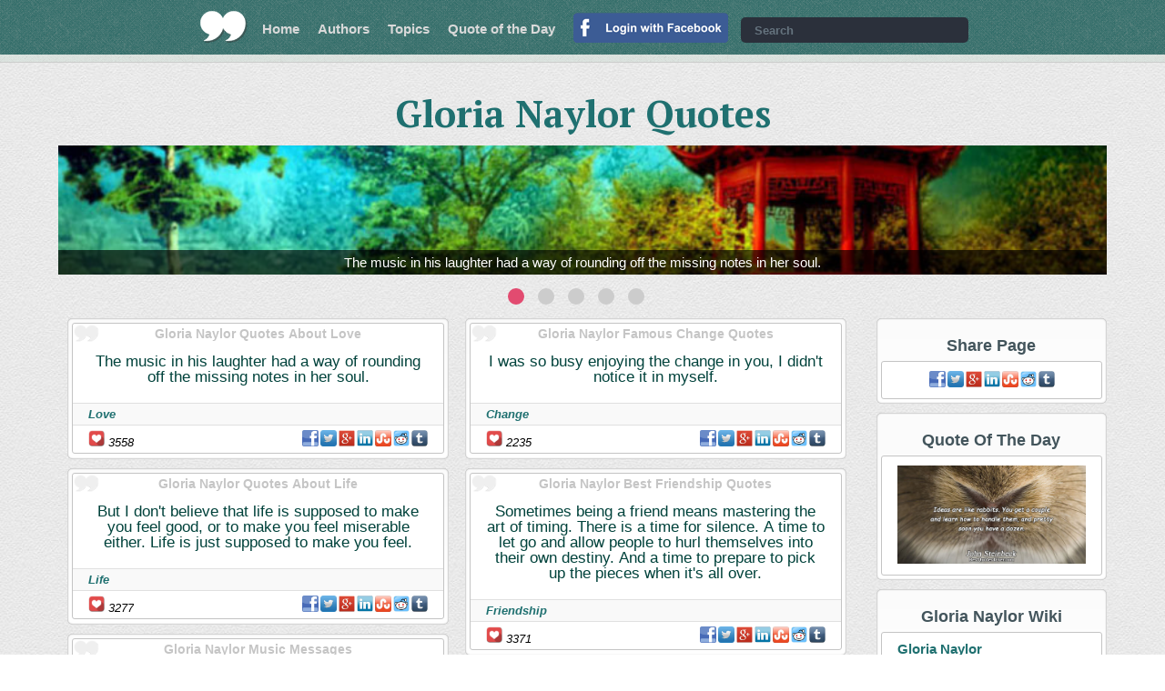

--- FILE ---
content_type: text/html; charset=UTF-8
request_url: https://www.bestquotes4ever.com/authors/gloria-naylor-quotes
body_size: 5656
content:
<!DOCTYPE html>
<html xmlns="http://www.w3.org/1999/xhtml" xml:lang="en" lang="en" xmlns:fb="http://ogp.me/ns/fb#">
<head>
<!-- Google tag (gtag.js) -->
<script async src="https://www.googletagmanager.com/gtag/js?id=G-8WNSQ6G308"></script>
<script>
  window.dataLayer = window.dataLayer || [];
  function gtag(){dataLayer.push(arguments);}
  gtag('js', new Date());

  gtag('config', 'G-8WNSQ6G308');
</script>
<title>Gloria Naylor Quotes - Best Quotes Ever</title>
<meta http-equiv="Content-Type" content="text/html; charset=UTF-8" />
<meta name="description" content="Enjoy the best Gloria Naylor Quotes at Best Quotes Ever. Quotations by Gloria Naylor" />
<meta name="keywords" content="Gloria Naylor, Gloria Naylor Quotes, Best Gloria Naylor Quotes, Gloria Naylor Wrote, Citations By Gloria Naylor, Written By Gloria Naylor, By Gloria Naylor, Gloria Naylor's Words, Gloria Naylor Said" />
<meta name="robots" content="all, index, follow" /><meta name="audience" content="all" />
<meta name="rating" content="General" />
<meta name="viewport" content="width=device-width, initial-scale=1" />
<meta name="og:type" property="og:type" content="article" />
<meta name="og:site_name" property="og:site_name" content="Best Quotes Ever">
<meta name="twitter:card" content="summary_large_image" />
<meta name="twitter:site" content="@BestQuotes4E" />
<meta name="twitter:creator" content="@BestQuotes4E" />
<meta name="og:title" property="og:title" content="" /><meta name="twitter:title" content="" /><meta name="og:description" property="og:description" content="" /><meta name="twitter:description" content="" /><meta name="og:image" property="og:image" content="" /><meta name="og:image:type" content="image/jpeg" /><meta name="og:image:width" content="" /><meta name="og:image:height" content="" /><meta name="twitter:image" content="" /><link rel="canonical" href="https://www.bestquotes4ever.com/authors/gloria-naylor-quotes"><link href="https://plus.google.com/+Bestquotes4evercom/" rel="publisher" />
<link rel="shortcut icon" href="https://www.bestquotes4ever.com/favicon.ico" type="image/x-icon" />
<script type="text/javascript" src="https://www.bestquotes4ever.com/js/functions-2018-06-34.js"></script>
<link rel="stylesheet" type="text/css" href="https://www.bestquotes4ever.com/inc/styles-2018-06-21.css" media="all" />
<script type="text/javascript" src="https://ajax.googleapis.com/ajax/libs/jquery/2.0.0/jquery.min.js"></script>
<script src="https://www.bestquotes4ever.com/js/slippry-1.2.9/dist/slippry.min.js"></script></head>
<body>
<script>
  window.fbAsyncInit = function() {
    FB.init({
      appId      : '177150989580132',
      cookie     : true,
      xfbml      : true,
      version    : 'v3.0'
    });

    FB.AppEvents.logPageView();

  };

  (function(d, s, id){
     var js, fjs = d.getElementsByTagName(s)[0];
     if (d.getElementById(id)) {return;}
     js = d.createElement(s); js.id = id;
     js.src = "//connect.facebook.net/en_US/sdk.js";
     fjs.parentNode.insertBefore(js, fjs);
   }(document, 'script', 'facebook-jssdk'));
</script>
<div id="header">
    <a id="logo" href="https://www.bestquotes4ever.com/" title="Best Quotes Ever" target="_top"></a>
    <ul id="navigation" class="normal">
        <li><a href="https://www.bestquotes4ever.com/" title="Best Quotes Ever" target="_top">Home</a></li>
        <li><a href="https://www.bestquotes4ever.com/authors" title="Authors" target="_top">Authors</a></li>
        <li><a href="https://www.bestquotes4ever.com/quotes" title="Topics" target="_top">Topics</a></li>
        <li><a href="https://www.bestquotes4ever.com/quotes-of-the-day" title="Quotes of the day" target="_top">Quote of the Day</a></li>
        <li><a href="https://www.facebook.com/v3.0/dialog/oauth?client_id=177150989580132&amp;state=1483920d24479fad61e1e6348fa8efa7&amp;response_type=code&amp;sdk=php-sdk-5.6.2&amp;redirect_uri=https%3A%2F%2Fwww.bestquotes4ever.com%2Ffb-authenticate.php&amp;scope=email%2Cpublic_profile"><img src="https://www.bestquotes4ever.com/img/login/login-with-facebook.png" title="Login With Facebook" alt="FB Login" width="170px"></a></li>            </ul>
    <div id="header-search">
    	<form onsubmit="searchterm('search');return false;">
        <fieldset>
        <input type="text" id="search" placeholder="Search" />
        <a onclick="searchterm('search');" title="Search Quotes" target="_top"></a>
        </fieldset>
        </form>
    </div>
    <a id="navigation_button" onclick="onoffclass('#navigation', 'normal');"></a>
</div>
<div id="header-sub">
    </div>
<div id="popunder-background" class="hidden"></div>
<table id="popunder-main" class="popunder hidden"><tr><td><div class="popunder-wrapper">
<!--<div class="popunder-wrapper-inner">-->
<div class="close" onclick="toggler('popunder-background', 'hidden'); toggler('popunder-main', 'hidden');">
<img src="https://www.bestquotes4ever.com/img/icon/x-white-28.png" width="28px" height="28px" />
</div>
<div id="popunder-content"></div>
<!--</div>-->
</div></td></tr></table>
<script>
function ShowQuote(idinfo) {
  //$("#popunder-content").html("");
  var QuoteURL = "/ajax-quote/" + idinfo ;
  $.ajax({url: QuoteURL, success: function(result){
			$('#popunder-background').toggleClass('hidden');
			$('#popunder-main').toggleClass('hidden');
			$("#popunder-content").html(result);

  }});
}
</script>
<div id="h1" class="h1-normal"><h1>Gloria Naylor Quotes</h1></div><div class="all-in">
	<div id="animation" class="content-animation hidden"><div class="demo_wrapper">
    <div class="demo_block">
    <ul id="anime">
    	<li><a href="https://www.bestquotes4ever.com/quote/the-music-in-his-247"><img src="https://www.bestquotes4ever.com/img/animation-slider/opt2/img4.jpg" alt="The music in his laughter had a way of rounding off the missing notes in her soul. <span class='nobr'></span>" /></a></li><li><a href="https://www.bestquotes4ever.com/quote/but-i-don-t-6751"><img src="https://www.bestquotes4ever.com/img/animation-slider/opt2/img4.jpg" alt="But I don't believe that life is supposed to make you feel good, or to make you feel miserable either. Life is just supposed to make you feel. <span class='nobr'></span>" /></a></li><li><a href="https://www.bestquotes4ever.com/quote/they-all-trying-91178"><img src="https://www.bestquotes4ever.com/img/animation-slider/opt2/img5.jpg" alt="They all trying to say something with music that you can't say with plain talk. There ain't really no words for love or pain. And the way I see it, only fools go around trying to t... <span class='nobr'></span>" /></a></li><li><a href="https://www.bestquotes4ever.com/quote/i-was-so-busy-93934"><img src="https://www.bestquotes4ever.com/img/animation-slider/opt2/img11.jpg" alt="I was so busy enjoying the change in you, I didn't notice it in myself. <span class='nobr'></span>" /></a></li><li><a href="https://www.bestquotes4ever.com/quote/sometimes-being-a-96353"><img src="https://www.bestquotes4ever.com/img/animation-slider/opt2/img3.jpg" alt="Sometimes being a friend means mastering the art of timing. There is a time for silence. A time to let go and allow people to hurl themselves into their own destiny. And a time to ... <span class='nobr'></span>" /></a></li>    </ul>
    </div>
</div>
<script type="text/javascript">
jQuery(document).ready(function(){
	jQuery("#anime").slippry({
		transition: 'kenburns',
		kenZoom: 103,
		easing: 'easeInOutBack',
		/*speed: 10000,*/
		pause: 15000,
		auto: true,
		preload: 'all',
		autoHover: true,
		responsive: true,
		initSingle: true,
		loop: true,
		adaptiveHeight: true,
		useCSS: true,
		continuous: true,
		controls: false
		/*pager: false*/
	});
	$('#animation').removeClass('hidden');
});
</script>
</div></div><div class="all-in table"><div class="content-frame-left"></ul><div class="quote-colector"><div class="quote-box-wrap"><div class="quote-box"><h2 class="cite-h2">Gloria Naylor Quotes About Love</h2><a onClick="ShowQuote('the-music-in-his-247');" title="Gloria Naylor Quotes About Love: &quot;The music in his laughter had a way of rounding off the missing notes in her soul.&quot;"><blockquote class="marg-bottom-15 marg-top-10 a-center">The music in his laughter had a way of rounding off the missing notes in her soul.</blockquote></a><p class="topic"><a href="https://www.bestquotes4ever.com/quotes/love-quotes" title="Quotes About Love">Love</a></p><div class="social"><span class="f-left"><img src="https://www.bestquotes4ever.com/img/icon/heart.png" width="18px" height="18px" title="Social Buzz" alt="Buzz:" /> 3558</span><a class="share-in-quotes facebook" rel="nofollow" onclick="facebookShare('https://www.bestquotes4ever.com/quote/the-music-in-his-247');"></a><a class="share-in-quotes twitter" rel="nofollow" onclick="qshare(1,'The%20music%20in%20his%20laughter%20had%20a%20way%20of%20rounding%20off%20the%20missing%20notes%20in%20her%20soul.','quote/the-music-in-his-247','');"></a><a class="share-in-quotes google" rel="nofollow" onclick="qshare(2,'The%20music%20in%20his%20laughter%20had%20a%20way%20of%20rounding%20off%20the%20missing%20notes%20in%20her%20soul.','quote/the-music-in-his-247','');"></a><a class="share-in-quotes linkedin" rel="nofollow" onclick="qshare(3,'The%20music%20in%20his%20laughter%20had%20a%20way%20of%20rounding%20off%20the%20missing%20notes%20in%20her%20soul.','quote/the-music-in-his-247','');"></a><a class="share-in-quotes stumbleupon" rel="nofollow" onclick="qshare(4,'The%20music%20in%20his%20laughter%20had%20a%20way%20of%20rounding%20off%20the%20missing%20notes%20in%20her%20soul.','quote/the-music-in-his-247','');"></a><a class="share-in-quotes reddit" rel="nofollow" onclick="qshare(5,'The%20music%20in%20his%20laughter%20had%20a%20way%20of%20rounding%20off%20the%20missing%20notes%20in%20her%20soul.','quote/the-music-in-his-247','');"></a><a class="share-in-quotes tumblr" rel="nofollow" onclick="qshare(6,'The%20music%20in%20his%20laughter%20had%20a%20way%20of%20rounding%20off%20the%20missing%20notes%20in%20her%20soul.','quote/the-music-in-his-247','');"></a></div></div></div><div class="quote-box-wrap"><div class="quote-box"><h2 class="cite-h2">Gloria Naylor Quotes About Life</h2><a onClick="ShowQuote('but-i-don-t-6751');" title="Gloria Naylor Quotes About Life: &quot;But I don't believe that life is supposed to make you feel good, or to make you feel miserable either. Life is just supposed to make you feel.&quot;"><blockquote class="marg-bottom-15 marg-top-10 a-center">But I don't believe that life is supposed to make you feel good, or to make you feel miserable either. Life is just supposed to make you feel.</blockquote></a><p class="topic"><a href="https://www.bestquotes4ever.com/quotes/life-quotes" title="Quotes About Life">Life</a></p><div class="social"><span class="f-left"><img src="https://www.bestquotes4ever.com/img/icon/heart.png" width="18px" height="18px" title="Social Buzz" alt="Buzz:" /> 3277</span><a class="share-in-quotes facebook" rel="nofollow" onclick="facebookShare('https://www.bestquotes4ever.com/quote/but-i-don-t-6751');"></a><a class="share-in-quotes twitter" rel="nofollow" onclick="qshare(1,'But%20I%20dont%20believe%20that%20life%20is%20supposed%20to%20make%20you%20feel%20good,%20or%20to%20make%20you%20feel%20miserable%20either.%20Life%20is%20just%20supposed%20to%20make%20you%20feel.','quote/but-i-don-t-6751','');"></a><a class="share-in-quotes google" rel="nofollow" onclick="qshare(2,'But%20I%20dont%20believe%20that%20life%20is%20supposed%20to%20make%20you%20feel%20good,%20or%20to%20make%20you%20feel%20miserable%20either.%20Life%20is%20just%20supposed%20to%20make%20you%20feel.','quote/but-i-don-t-6751','');"></a><a class="share-in-quotes linkedin" rel="nofollow" onclick="qshare(3,'But%20I%20dont%20believe%20that%20life%20is%20supposed%20to%20make%20you%20feel%20good,%20or%20to%20make%20you%20feel%20miserable%20either.%20Life%20is%20just%20supposed%20to%20make%20you%20feel.','quote/but-i-don-t-6751','');"></a><a class="share-in-quotes stumbleupon" rel="nofollow" onclick="qshare(4,'But%20I%20dont%20believe%20that%20life%20is%20supposed%20to%20make%20you%20feel%20good,%20or%20to%20make%20you%20feel%20miserable%20either.%20Life%20is%20just%20supposed%20to%20make%20you%20feel.','quote/but-i-don-t-6751','');"></a><a class="share-in-quotes reddit" rel="nofollow" onclick="qshare(5,'But%20I%20dont%20believe%20that%20life%20is%20supposed%20to%20make%20you%20feel%20good,%20or%20to%20make%20you%20feel%20miserable%20either.%20Life%20is%20just%20supposed%20to%20make%20you%20feel.','quote/but-i-don-t-6751','');"></a><a class="share-in-quotes tumblr" rel="nofollow" onclick="qshare(6,'But%20I%20dont%20believe%20that%20life%20is%20supposed%20to%20make%20you%20feel%20good,%20or%20to%20make%20you%20feel%20miserable%20either.%20Life%20is%20just%20supposed%20to%20make%20you%20feel.','quote/but-i-don-t-6751','');"></a></div></div></div><div class="quote-box-wrap"><div class="quote-box"><h2 class="cite-h2">Gloria Naylor Music Messages</h2><a onClick="ShowQuote('they-all-trying-91178');" title="Gloria Naylor Music Messages: &quot;They all trying to say something with music that you can't say with plain talk. There ain't really no words for love or pain. And the way I see it, only fools go around trying to talk their love or talk their pain. So the smart people make music and you can kinda hear about it without them saying anything.&quot;"><blockquote class="marg-bottom-15 marg-top-10 a-center">They all trying to say something with music that you can't say with plain talk. There ain't really no words for love or pain. And the way I see it, only fools go around trying to talk their love or talk their pain. So the smart people make music and you can kinda hear about it without them saying anything.</blockquote></a><p class="topic"><a href="https://www.bestquotes4ever.com/quotes/music-quotes" title="Music Messages">Music</a></p><div class="social"><span class="f-left"><img src="https://www.bestquotes4ever.com/img/icon/heart.png" width="18px" height="18px" title="Social Buzz" alt="Buzz:" /> 1156</span><a class="share-in-quotes facebook" rel="nofollow" onclick="facebookShare('https://www.bestquotes4ever.com/quote/they-all-trying-91178');"></a><a class="share-in-quotes twitter" rel="nofollow" onclick="qshare(1,'They%20all%20trying%20to%20say%20something%20with%20music%20that%20you%20cant%20say%20with%20plain%20talk.%20There%20aint%20really%20no%20words%20for%20love%20or%20pain.%20And%20the%20way%20I%20see%20it,%20only%20fools%20go%20around%20trying%20to%20talk%20their%20love%20or%20talk%20their%20pain.%20So%20the%20smart%20people%20make%20music%20and%20you%20can%20kinda%20hear%20about%20it%20without%20them%20saying%20anything.','quote/they-all-trying-91178','');"></a><a class="share-in-quotes google" rel="nofollow" onclick="qshare(2,'They%20all%20trying%20to%20say%20something%20with%20music%20that%20you%20cant%20say%20with%20plain%20talk.%20There%20aint%20really%20no%20words%20for%20love%20or%20pain.%20And%20the%20way%20I%20see%20it,%20only%20fools%20go%20around%20trying%20to%20talk%20their%20love%20or%20talk%20their%20pain.%20So%20the%20smart%20people%20make%20music%20and%20you%20can%20kinda%20hear%20about%20it%20without%20them%20saying%20anything.','quote/they-all-trying-91178','');"></a><a class="share-in-quotes linkedin" rel="nofollow" onclick="qshare(3,'They%20all%20trying%20to%20say%20something%20with%20music%20that%20you%20cant%20say%20with%20plain%20talk.%20There%20aint%20really%20no%20words%20for%20love%20or%20pain.%20And%20the%20way%20I%20see%20it,%20only%20fools%20go%20around%20trying%20to%20talk%20their%20love%20or%20talk%20their%20pain.%20So%20the%20smart%20people%20make%20music%20and%20you%20can%20kinda%20hear%20about%20it%20without%20them%20saying%20anything.','quote/they-all-trying-91178','');"></a><a class="share-in-quotes stumbleupon" rel="nofollow" onclick="qshare(4,'They%20all%20trying%20to%20say%20something%20with%20music%20that%20you%20cant%20say%20with%20plain%20talk.%20There%20aint%20really%20no%20words%20for%20love%20or%20pain.%20And%20the%20way%20I%20see%20it,%20only%20fools%20go%20around%20trying%20to%20talk%20their%20love%20or%20talk%20their%20pain.%20So%20the%20smart%20people%20make%20music%20and%20you%20can%20kinda%20hear%20about%20it%20without%20them%20saying%20anything.','quote/they-all-trying-91178','');"></a><a class="share-in-quotes reddit" rel="nofollow" onclick="qshare(5,'They%20all%20trying%20to%20say%20something%20with%20music%20that%20you%20cant%20say%20with%20plain%20talk.%20There%20aint%20really%20no%20words%20for%20love%20or%20pain.%20And%20the%20way%20I%20see%20it,%20only%20fools%20go%20around%20trying%20to%20talk%20their%20love%20or%20talk%20their%20pain.%20So%20the%20smart%20people%20make%20music%20and%20you%20can%20kinda%20hear%20about%20it%20without%20them%20saying%20anything.','quote/they-all-trying-91178','');"></a><a class="share-in-quotes tumblr" rel="nofollow" onclick="qshare(6,'They%20all%20trying%20to%20say%20something%20with%20music%20that%20you%20cant%20say%20with%20plain%20talk.%20There%20aint%20really%20no%20words%20for%20love%20or%20pain.%20And%20the%20way%20I%20see%20it,%20only%20fools%20go%20around%20trying%20to%20talk%20their%20love%20or%20talk%20their%20pain.%20So%20the%20smart%20people%20make%20music%20and%20you%20can%20kinda%20hear%20about%20it%20without%20them%20saying%20anything.','quote/they-all-trying-91178','');"></a></div></div></div><div class="quote-box-wrap"><div class="quote-box"><h2 class="cite-h2">Gloria Naylor Famous Change Quotes</h2><a onClick="ShowQuote('i-was-so-busy-93934');" title="Gloria Naylor Famous Change Quotes: &quot;I was so busy enjoying the change in you, I didn't notice it in myself.&quot;"><blockquote class="marg-bottom-15 marg-top-10 a-center">I was so busy enjoying the change in you, I didn't notice it in myself.</blockquote></a><p class="topic"><a href="https://www.bestquotes4ever.com/quotes/change-quotes" title="Famous Change Quotes">Change</a></p><div class="social"><span class="f-left"><img src="https://www.bestquotes4ever.com/img/icon/heart.png" width="18px" height="18px" title="Social Buzz" alt="Buzz:" /> 2235</span><a class="share-in-quotes facebook" rel="nofollow" onclick="facebookShare('https://www.bestquotes4ever.com/quote/i-was-so-busy-93934');"></a><a class="share-in-quotes twitter" rel="nofollow" onclick="qshare(1,'I%20was%20so%20busy%20enjoying%20the%20change%20in%20you,%20I%20didnt%20notice%20it%20in%20myself.','quote/i-was-so-busy-93934','');"></a><a class="share-in-quotes google" rel="nofollow" onclick="qshare(2,'I%20was%20so%20busy%20enjoying%20the%20change%20in%20you,%20I%20didnt%20notice%20it%20in%20myself.','quote/i-was-so-busy-93934','');"></a><a class="share-in-quotes linkedin" rel="nofollow" onclick="qshare(3,'I%20was%20so%20busy%20enjoying%20the%20change%20in%20you,%20I%20didnt%20notice%20it%20in%20myself.','quote/i-was-so-busy-93934','');"></a><a class="share-in-quotes stumbleupon" rel="nofollow" onclick="qshare(4,'I%20was%20so%20busy%20enjoying%20the%20change%20in%20you,%20I%20didnt%20notice%20it%20in%20myself.','quote/i-was-so-busy-93934','');"></a><a class="share-in-quotes reddit" rel="nofollow" onclick="qshare(5,'I%20was%20so%20busy%20enjoying%20the%20change%20in%20you,%20I%20didnt%20notice%20it%20in%20myself.','quote/i-was-so-busy-93934','');"></a><a class="share-in-quotes tumblr" rel="nofollow" onclick="qshare(6,'I%20was%20so%20busy%20enjoying%20the%20change%20in%20you,%20I%20didnt%20notice%20it%20in%20myself.','quote/i-was-so-busy-93934','');"></a></div></div></div><div class="quote-box-wrap"><div class="quote-box"><h2 class="cite-h2">Gloria Naylor Best Friendship Quotes</h2><a onClick="ShowQuote('sometimes-being-a-96353');" title="Gloria Naylor Best Friendship Quotes: &quot;Sometimes being a friend means mastering the art of timing. There is a time for silence. A time to let go and allow people to hurl themselves into their own destiny. And a time to prepare to pick up the pieces when it's all over.&quot;"><blockquote class="marg-bottom-15 marg-top-10 a-center">Sometimes being a friend means mastering the art of timing. There is a time for silence. A time to let go and allow people to hurl themselves into their own destiny. And a time to prepare to pick up the pieces when it's all over.</blockquote></a><p class="topic"><a href="https://www.bestquotes4ever.com/quotes/friendship-quotes" title="Best Friendship Quotes">Friendship</a></p><div class="social"><span class="f-left"><img src="https://www.bestquotes4ever.com/img/icon/heart.png" width="18px" height="18px" title="Social Buzz" alt="Buzz:" /> 3371</span><a class="share-in-quotes facebook" rel="nofollow" onclick="facebookShare('https://www.bestquotes4ever.com/quote/sometimes-being-a-96353');"></a><a class="share-in-quotes twitter" rel="nofollow" onclick="qshare(1,'Sometimes%20being%20a%20friend%20means%20mastering%20the%20art%20of%20timing.%20There%20is%20a%20time%20for%20silence.%20A%20time%20to%20let%20go%20and%20allow%20people%20to%20hurl%20themselves%20into%20their%20own%20destiny.%20And%20a%20time%20to%20prepare%20to%20pick%20up%20the%20pieces%20when%20its%20all%20over.','quote/sometimes-being-a-96353','');"></a><a class="share-in-quotes google" rel="nofollow" onclick="qshare(2,'Sometimes%20being%20a%20friend%20means%20mastering%20the%20art%20of%20timing.%20There%20is%20a%20time%20for%20silence.%20A%20time%20to%20let%20go%20and%20allow%20people%20to%20hurl%20themselves%20into%20their%20own%20destiny.%20And%20a%20time%20to%20prepare%20to%20pick%20up%20the%20pieces%20when%20its%20all%20over.','quote/sometimes-being-a-96353','');"></a><a class="share-in-quotes linkedin" rel="nofollow" onclick="qshare(3,'Sometimes%20being%20a%20friend%20means%20mastering%20the%20art%20of%20timing.%20There%20is%20a%20time%20for%20silence.%20A%20time%20to%20let%20go%20and%20allow%20people%20to%20hurl%20themselves%20into%20their%20own%20destiny.%20And%20a%20time%20to%20prepare%20to%20pick%20up%20the%20pieces%20when%20its%20all%20over.','quote/sometimes-being-a-96353','');"></a><a class="share-in-quotes stumbleupon" rel="nofollow" onclick="qshare(4,'Sometimes%20being%20a%20friend%20means%20mastering%20the%20art%20of%20timing.%20There%20is%20a%20time%20for%20silence.%20A%20time%20to%20let%20go%20and%20allow%20people%20to%20hurl%20themselves%20into%20their%20own%20destiny.%20And%20a%20time%20to%20prepare%20to%20pick%20up%20the%20pieces%20when%20its%20all%20over.','quote/sometimes-being-a-96353','');"></a><a class="share-in-quotes reddit" rel="nofollow" onclick="qshare(5,'Sometimes%20being%20a%20friend%20means%20mastering%20the%20art%20of%20timing.%20There%20is%20a%20time%20for%20silence.%20A%20time%20to%20let%20go%20and%20allow%20people%20to%20hurl%20themselves%20into%20their%20own%20destiny.%20And%20a%20time%20to%20prepare%20to%20pick%20up%20the%20pieces%20when%20its%20all%20over.','quote/sometimes-being-a-96353','');"></a><a class="share-in-quotes tumblr" rel="nofollow" onclick="qshare(6,'Sometimes%20being%20a%20friend%20means%20mastering%20the%20art%20of%20timing.%20There%20is%20a%20time%20for%20silence.%20A%20time%20to%20let%20go%20and%20allow%20people%20to%20hurl%20themselves%20into%20their%20own%20destiny.%20And%20a%20time%20to%20prepare%20to%20pick%20up%20the%20pieces%20when%20its%20all%20over.','quote/sometimes-being-a-96353','');"></a></div></div></div></div></ul><div class="only-desktop quote-box-single-wrap width-max-amazon"><div class="box-white width-amazon"><div class="div-center"><script id="mNCC" language="javascript">
   medianet_width = "728";
   medianet_height = "90";
   medianet_crid = "288406833";
   medianet_versionId = "111299";
   (function() {
       var isSSL = 'https:' == document.location.protocol;
       var mnSrc = (isSSL ? 'https:' : 'http:') + '//contextual.media.net/nmedianet.js?cid=8CUM91C3C' + (isSSL ? '&https=1' : '');
       document.write('<scr' + 'ipt type="text/javascript" id="mNSC" src="' + mnSrc + '"></scr' + 'ipt>');
   })();
</script></div></div></div><div class="only-tablet quote-box-single-wrap width-max-amazon"><div class="box-white width-amazon"><div class="div-center"><script id="mNCC" language="javascript">
   medianet_width = "600";
   medianet_height = "250";
   medianet_crid = "821038455";
   medianet_versionId = "111299";
   (function() {
       var isSSL = 'https:' == document.location.protocol;
       var mnSrc = (isSSL ? 'https:' : 'http:') + '//contextual.media.net/nmedianet.js?cid=8CUM91C3C' + (isSSL ? '&https=1' : '');
       document.write('<scr' + 'ipt type="text/javascript" id="mNSC" src="' + mnSrc + '"></scr' + 'ipt>');
   })();
</script></div></div></div></div><div class="content-frame-right"><div class="quote-box-wrap"><h2 class="a-center">Share Page</h2><div class="box-white"><div class="a-center"><div class="social"><a class="share-in-quotes facebook" rel="nofollow" onclick="facebookShare('https://www.bestquotes4ever.com/authors/gloria-naylor-quotes');"></a><a class="share-in-quotes twitter" rel="nofollow" onclick="qshare(1,'Enjoy%20the%20best%20Gloria%20Naylor%20Quotes%20at%20Best%20Quotes%20Ever.%20Quotations%20by%20Gloria%20Naylor','authors/gloria-naylor-quotes','');"></a><a class="share-in-quotes google" rel="nofollow" onclick="qshare(2,'Enjoy%20the%20best%20Gloria%20Naylor%20Quotes%20at%20Best%20Quotes%20Ever.%20Quotations%20by%20Gloria%20Naylor','authors/gloria-naylor-quotes','');"></a><a class="share-in-quotes linkedin" rel="nofollow" onclick="qshare(3,'Enjoy%20the%20best%20Gloria%20Naylor%20Quotes%20at%20Best%20Quotes%20Ever.%20Quotations%20by%20Gloria%20Naylor','authors/gloria-naylor-quotes','');"></a><a class="share-in-quotes stumbleupon" rel="nofollow" onclick="qshare(4,'Enjoy%20the%20best%20Gloria%20Naylor%20Quotes%20at%20Best%20Quotes%20Ever.%20Quotations%20by%20Gloria%20Naylor','authors/gloria-naylor-quotes','');"></a><a class="share-in-quotes reddit" rel="nofollow" onclick="qshare(5,'Enjoy%20the%20best%20Gloria%20Naylor%20Quotes%20at%20Best%20Quotes%20Ever.%20Quotations%20by%20Gloria%20Naylor','authors/gloria-naylor-quotes','');"></a><a class="share-in-quotes tumblr" rel="nofollow" onclick="qshare(6,'Enjoy%20the%20best%20Gloria%20Naylor%20Quotes%20at%20Best%20Quotes%20Ever.%20Quotations%20by%20Gloria%20Naylor','authors/gloria-naylor-quotes','');"></a></div></div></div></div><div class="quote-box-wrap a-center only-tablet-plus"><h2 class="a-center">Quote Of The Day</h2><a href="https://www.bestquotes4ever.com/quotes-of-the-day" title="Quote Of The Day"><div class="picture padd-top-10 box-white"><img class="width-100p" src="https://www.bestquotes4ever.com/img/quotes/ideas-are-like-27813.jpg" title="Quote Of The Day" alt="Quote Of The Day" /></div></a></div><div class="quote-box-wrap"><h2 class="a-center">Gloria Naylor Wiki</h2><ul class="box-white"><li><a href="https://en.wikipedia.org/w/index.php?title=gloria%20naylor&amp;redirect=yes" title="Gloria Naylor On Wikipedia" target="_blank" rel="nofollow">Gloria Naylor</a></li></ul></div><div class="quote-box-wrap"><h2 class="a-center">Gloria Naylor At Amazon</h2><ul class="box-white"><li><a href="https://www.amazon.com/exec/obidos/external-search?tag=like0c-20&keyword=gloria%20naylor" title="Gloria Naylor On Amazon" target="_blank" rel="nofollow">Gloria Naylor</a></li></ul></div><div class="quote-box-wrap"><h2 class="a-center">Best Quote Topics</h2><ul class="box-white"><li><a href="https://www.bestquotes4ever.com/quotes/love-quotes" title="Love  Quotes" target="_top">Love Quotes</a></li><li><a href="https://www.bestquotes4ever.com/quotes/inspirational-quotes" title="Inspirational  Quotes" target="_top">Inspirational Quotes</a></li><li><a href="https://www.bestquotes4ever.com/quotes/life-quotes" title="Life  Quotes" target="_top">Life Quotes</a></li><li><a href="https://www.bestquotes4ever.com/quotes/friendship-quotes" title="Friendship  Quotes" target="_top">Friendship Quotes</a></li><li><a href="https://www.bestquotes4ever.com/quotes/funny-quotes" title="Funny  Quotes" target="_top">Funny Quotes</a></li><li><a href="https://www.bestquotes4ever.com/quotes/best-friend-quotes" title="Best Friend  Quotes" target="_top">Best Friend Quotes</a></li><li><a href="https://www.bestquotes4ever.com/quotes/inspiration-quotes" title="Inspiration  Quotes" target="_top">Inspiration Quotes</a></li><li><a href="https://www.bestquotes4ever.com/quotes/success-quotes" title="Success  Quotes" target="_top">Success Quotes</a></li><li><a href="https://www.bestquotes4ever.com/quotes/marriage-quotes" title="Marriage  Quotes" target="_top">Marriage Quotes</a></li><li><a href="https://www.bestquotes4ever.com/quotes/famous-quotes" title="Famous  Quotes" target="_top">Famous Quotes</a></li><li><a href="https://www.bestquotes4ever.com/quotes/motivation-quotes" title="Motivation  Quotes" target="_top">Motivation Quotes</a></li><li><a href="https://www.bestquotes4ever.com/quotes/music-quotes" title="Music  Quotes" target="_top">Music Quotes</a></li><li><a href="https://www.bestquotes4ever.com/quotes/good-quotes" title="Good  Quotes" target="_top">Good Quotes</a></li><li><a href="https://www.bestquotes4ever.com/quotes/wisdom-quotes" title="Wisdom  Quotes" target="_top">Wisdom Quotes</a></li><li><a href="https://www.bestquotes4ever.com/quotes/god-quotes" title="God  Quotes" target="_top">God Quotes</a></li></ul></div><div class="quote-box-wrap"><h2 class="a-center">Best Quote Authors</h2><ul class="box-white"><li><a href="https://www.bestquotes4ever.com/authors/marilyn-monroe-quotes" title="Marilyn Monroe Quotes">Marilyn Monroe</a></li><li><a href="https://www.bestquotes4ever.com/authors/bob-marley-quotes" title="Bob Marley Quotes">Bob Marley</a></li><li><a href="https://www.bestquotes4ever.com/authors/dr-seuss-quotes" title="Dr. Seuss Quotes">Dr. Seuss</a></li><li><a href="https://www.bestquotes4ever.com/authors/albert-einstein-quotes" title="Albert Einstein Quotes">Albert Einstein</a></li><li><a href="https://www.bestquotes4ever.com/authors/maya-angelou-quotes" title="Maya Angelou Quotes">Maya Angelou</a></li><li><a href="https://www.bestquotes4ever.com/authors/bruce-lee-quotes" title="Bruce Lee Quotes">Bruce Lee</a></li><li><a href="https://www.bestquotes4ever.com/authors/mark-twain-quotes" title="Mark Twain Quotes">Mark Twain</a></li><li><a href="https://www.bestquotes4ever.com/authors/oscar-wilde-quotes" title="Oscar Wilde Quotes">Oscar Wilde</a></li><li><a href="https://www.bestquotes4ever.com/authors/audrey-hepburn-quotes" title="Audrey Hepburn Quotes">Audrey Hepburn</a></li><li><a href="https://www.bestquotes4ever.com/authors/steve-jobs-quotes" title="Steve Jobs Quotes">Steve Jobs</a></li><li><a href="https://www.bestquotes4ever.com/authors/eminem-quotes" title="Eminem Quotes">Eminem</a></li><li><a href="https://www.bestquotes4ever.com/authors/john-green-quotes" title="John Green Quotes">John Green</a></li><li><a href="https://www.bestquotes4ever.com/authors/mahatma-gandhi-quotes" title="Mahatma Gandhi Quotes">Mahatma Gandhi</a></li><li><a href="https://www.bestquotes4ever.com/authors/john-lennon-quotes" title="John Lennon Quotes">John Lennon</a></li><li><a href="https://www.bestquotes4ever.com/authors/william-shakespeare-quotes" title="William Shakespeare Quotes">William Shakespeare</a></li></ul></div><div class="marg-bottom-10 only-desktop div-center"><iframe data-aa='820890' src='//ad.a-ads.com/820890?size=300x250' scrolling='no' style='width:300px; height:250px; border:0px; padding:0;overflow:hidden' allowtransparency='true'></iframe><br /></div></div></div></div>
<div id="footer" class="all-in">
    <p id="copyright" class="div-center">All rights Reserved © 2026 Best Quotes Ever<br /><a class="button_green wrap-effect" href="https://www.bestquotes4ever.com/terms" title="Terms Of Service - Best Quotes Ever" target="_top"> Terms </a> <a class="button_green wrap-effect" href="https://www.bestquotes4ever.com/privacy" title="Privacy Policy - Best Quotes Ever" target="_top"> Privacy </a> <a class="button_green wrap-effect" href="https://www.bestquotes4ever.com/submit" title="Submit Quotation - Best Quotes Ever" target="_top"> Submit </a> <a class="button_green wrap-effect" href="https://www.bestquotes4ever.com/contact" title="Contact Page - Best Quotes Ever" target="_top"> Contact </a></p>
</div>
<script defer src="https://static.cloudflareinsights.com/beacon.min.js/vcd15cbe7772f49c399c6a5babf22c1241717689176015" integrity="sha512-ZpsOmlRQV6y907TI0dKBHq9Md29nnaEIPlkf84rnaERnq6zvWvPUqr2ft8M1aS28oN72PdrCzSjY4U6VaAw1EQ==" data-cf-beacon='{"version":"2024.11.0","token":"8946258536974de9b7fb8db591d04789","r":1,"server_timing":{"name":{"cfCacheStatus":true,"cfEdge":true,"cfExtPri":true,"cfL4":true,"cfOrigin":true,"cfSpeedBrain":true},"location_startswith":null}}' crossorigin="anonymous"></script>
</body></html>

--- FILE ---
content_type: text/css
request_url: https://www.bestquotes4ever.com/inc/styles-2018-06-21.css
body_size: 10715
content:
/* Media Types */
/*
	all 		Used for all media type devices
	aural 		Used for speech and sound synthesizers
	braille 	Used for braille tactile feedback devices
	embossed 	Used for paged braille printers
	handheld 	Used for small or handheld devices
	print 		Used for printers
	projection 	Used for projected presentations, like slides
	screen 		Used for computer screens
	tty 		Used for media using a fixed-pitch character grid, like teletypes and terminals
	tv 			Used for television-type devices
*/
@charset "utf-8";
@import url(https://fonts.googleapis.com/css?family=PT+Serif:400,700);
html {
	min-height: 100%;
	height: 100%;
}
* html body { overflow:hidden; }
html, body {
	margin: 0px;
	padding: 0px;
	/*background: #3d3c3c url("https://www.bestquotes4ever.com/img/transparent-textures/swirl.png");*/
	background: url("https://www.bestquotes4ever.com/img/texture/creampaper.jpg");
	background-attachment: scroll;
	background-repeat: repeat;
	font-size: 12px;
	line-height: 1;
}
a, abbr, acronym, address, applet, b, big, blockquote, button, canvas, caption, center, cite, code, dd, del, dfn, div, dl, dt, em, embed, fieldset, font, form, h1, h2, h3, h4, h5, h6, hr, html, i, iframe, img, ins, kbd, label, legend, li, menu, object, ol, p, pre, q, s, samp, small, span, strike, sub, sup, table, tbody, td, tfoot, th, thead, tr, tt, u, ul, var, input, textarea {
	font-size: 12px;
	line-height: 1;
	font-family: "Helvetica Neue","Helvetica","Verdana","Arial",sans-serif;
	border: none;
	margin: 0px;
	padding: 0px;
	font-weight: normal;
	background:transparent;
	color: #000000;
	list-style: none;
}
@media screen { * .line { overflow: hidden; } }
* .line { clear: both; }
* .inline { display: inline; }
* .inline-block { display: inline-block; }
* .table { display: table; }
* .table-cell { display: table-cell; }
* .hidden {	display: none !important; }
* .resize-none { resize: none; }
* .overflow-auto { overflow: auto; }
* .overflow-hidden { overflow: hidden; }
* .div-center { margin-left: auto; margin-right: auto; text-align: center; }
* .f-left, * .float-left, * .float_left { float: left; }
* .f-right, * .float-right, * .float_right { float: right; }
* .clear_none { clear: none; }
* .align_left, * .a-left { text-align: left; }
* .align_right, * .a-right { text-align: right; }
* .align_center, * .a-center { text-align: center; }
* .v-top { vertical-align: top; }
* .v-center { vertical-align: middle; }
* .v-bottom { vertical-align: bottom; }

* .list-ol li { list-style:decimal; }
* .list-ul li { list-style:disc; }

* .bold { font-weight: bold; }
* .italic { font-style: italic; }
* .text-line-middle {text-decoration:line-through;}
* .text-line-bottom {text-decoration:underline;}
* .text-line-top {text-decoration:overline;}

/* FONTS */
.f-size-7, .f-size-7 * { font-size: 7px; }
.f-size-8, .f-size-8 * { font-size: 8px; }
.f-size-9, .f-size-9 * { font-size: 9px; }
.f-size-10, .f-size-10 * { font-size: 10px; }
.f-size-11, .f-size-11 * { font-size: 11px; }
.f-size-12, .f-size-12 * { font-size: 12px; }
.f-size-13, .f-size-13 * { font-size: 13px; }
.f-size-14, .f-size-14 * { font-size: 14px; }
.f-size-15, .f-size-15 * { font-size: 15px; }
.f-size-16, .f-size-16 * { font-size: 16px; }
.f-size-18, .f-size-18 * { font-size: 18px; }
.f-size-20, .f-size-20 * { font-size: 20px; }
.f-size-24, .f-size-24 * { font-size: 24px; }

/* WIDTH AND HEIGHT */
* .no-resize { resize: none; }
* .width-10p { width: 10%; }
* .width-15p { width: 15%; }
* .width-20p { width: 20%; }
* .width-25p { width: 25%; }
* .width-33p { width: 33%; }
* .width-50p { width: 50%; }
* .width-60p { width: 60%; }
* .width-70p { width: 70%; }
* .width-75p { width: 75%; }
* .width-85p { width: 85%; }
* .width-90p { width: 90%; }
* .width-100p { width: 100%; }
* .width-10 { width: 10px; }
* .width-20 { width: 20px; }
* .width-30 { width: 30px; }
* .width-32 { width: 32px; }
* .width-40 { width: 40px; }
* .width-48 { width: 48px; }
* .width-50 { width: 50px; }
* .width-55 { width: 55px; }
* .width-60 { width: 60px; }
* .width-64 { width: 64px; }
* .width-70 { width: 70px; }
* .width-80 { width: 80px; }
* .width-90 { width: 90px; }
* .width-100 { width: 100px; }
* .width-128 { width: 128px; }
* .width-150 { width: 150px; }
* .width-185 { width: 185px; }
* .width-190 { width: 190px; }
* .width-200 { width: 200px; }
* .width-210 { width: 210px; }
* .width-220 { width: 220px; }
* .width-250 { width: 250px; }
* .width-260 { width: 260px; }
* .width-300 { width: 300px; }
* .width-330 { width: 330px; }
* .width-340 { width: 340px; }
* .width-350 { width: 350px; }
* .width-400 { width: 400px; }
* .width-450 { width: 450px; }
* .width-500 { width: 500px; }
* .width-550 { width: 550px; }
* .width-560 { width: 560px; }
* .width-570 { width: 570px; }
* .width-600 { width: 600px; }
* .width-620 { width: 620px; }
* .width-630 { width: 630px; }
* .width-640 { width: 640px; }
* .width-650 { width: 650px; }
* .width-700 { width: 700px; }
* .width-750 { width: 750px; }
* .width-800 { width: 800px; }
* .width-850 { width: 850px; }
* .width-880 { width: 880px; }
* .width-900 { width: 900px; }
* .width-920 { width: 920px; }
* .width-max-amazon {
	max-width: 1040px !important;
	margin-left: auto !important;
	margin-right: auto !important;
}
* .width-amazon {
	max-width: 1021px !important;
	margin-left: auto !important;
	margin-right: auto !important;
}
* .height-10 { height: 10px; }
* .height-20 { height: 20px; }
* .height-30 { height: 30px; }
* .height-32 { height: 32px; }
* .height-40 { height: 40px; }
* .height-48 { height: 48px; }
* .height-50 { height: 50px; }
* .height-60 { height: 60px; }
* .height-64 { height: 64px; }
* .height-70 { height: 70px; }
* .height-80 { height: 80px; }
* .height-90 { height: 90px; }
* .height-100 { height: 100px; }
* .height-125 { height: 125px; }
* .height-150 { height: 150px; }
* .height-160 { height: 160px; }
* .height-185 { height: 185px; }
* .height-200 { height: 200px; }
* .height-250 { height: 250px; }

/* PADDING AND MARGIN */
* .padd-0 { padding: 0px; }
* .padd-1 { padding: 1px; }
* .padd-2 { padding: 2px; }
* .padd-3 { padding: 3px; }
* .padd-5 { padding: 5px; }
* .padd-10 { padding: 10px; }
* .padd-20 { padding: 20px; }
* .padd-top-0 { padding-top: 0px; }
* .padd-top-1 { padding-top: 1px; }
* .padd-top-2 { padding-top: 2px; }
* .padd-top-3 { padding-top: 3px; }
* .padd-top-5 { padding-top: 5px; }
* .padd-top-10 { padding-top: 10px; }
* .padd-bottom-0 { padding-bottom: 0px; }
* .padd-bottom-1 { padding-bottom: 1px; }
* .padd-bottom-2 { padding-bottom: 2px; }
* .padd-bottom-3 { padding-bottom: 3px; }
* .padd-bottom-5 { padding-bottom: 5px; }
* .padd-bottom-10 { padding-bottom: 10px; }
* .padd-left-5 { padding-left: 5px; }
* .padd-left-10 { padding-left: 10px; }
* .padd-left-15 { padding-left: 15px; }
* .padd-left-20 { padding-left: 20px; }
* .padd-left-30 { padding-left: 30px; }
* .padd-right-5 { padding-right: 5px; }
* .padd-right-10 { padding-right: 10px; }
* .padd-right-15 { padding-right: 15px; }
* .padd-right-20 { padding-right: 20px; }
* .padd-right-30 { padding-right: 30px; }
* .marg-0 { margin: 0px; }
* .marg-1 { margin: 1px; }
* .marg-2 { margin: 2px; }
* .marg-5 { margin: 5px; }
* .marg-10 { margin: 10px; }
* .marg-20 { margin: 20px; }
* .marg-top-0 { margin-top: 0px; }
* .marg-top-1 { margin-top: 1px; }
* .marg-top-2 { margin-top: 2px; }
* .marg-top-5 { margin-top: 5px; }
* .marg-top-10 { margin-top: 10px; }
* .marg-top-15 { margin-top: 15px; }
* .marg-top-20 { margin-top: 20px; }
* .marg-bottom-0 { margin-bottom: 0px; }
* .marg-bottom-1 { margin-bottom: 1px; }
* .marg-bottom-2 { margin-bottom: 2px; }
* .marg-bottom-5 { margin-bottom: 5px; }
* .marg-bottom-10 { margin-bottom: 10px; }
* .marg-bottom-15 { margin-bottom: 15px; }
* .marg-bottom-20 { margin-bottom: 20px; }
* .marg-left-5 { margin-left: 5px; }
* .marg-left-7 { margin-left: 7px; }
* .marg-left-10 { margin-left: 10px; }
* .marg-left-20 { margin-left: 20px; }
* .marg-left-30 { margin-left: 30px; }
* .marg-right-10 { margin-right: 10px; }
* .marg-right-20 { margin-right: 20px; }
* .marg-right-30 { margin-right: 30px; }
* .radd-3 {
	-moz-border-radius: 3px 3px 3px 3px;
	-webkit-border-radius: 3px 3px 3px 3px;
	-khtml-border-radius: 3px 3px 3px 3px;
	border-radius: 3px 3px 3px 3px;
}
* .radd-5 {
	-moz-border-radius: 5px 5px 5px 5px;
	-webkit-border-radius: 5px 5px 5px 5px;
	-khtml-border-radius: 5px 5px 5px 5px;
	border-radius: 5px 5px 5px 5px;
}
* .radd-10 {
	-moz-border-radius: 10px 10px 10px 10px;
	-webkit-border-radius: 10px 10px 10px 10px;
	-khtml-border-radius: 10px 10px 10px 10px;
	border-radius: 10px 10px 10px 10px;
}
* .radd-30 {
	-moz-border-radius: 30px 30px 30px 30px;
	-webkit-border-radius: 30px 30px 30px 30px;
	-khtml-border-radius: 30px 30px 30px 30px;
	border-radius: 30px 30px 30px 30px;
}
* .radd-50 {
	-moz-border-radius: 50px 50px 50px 50px;
	-webkit-border-radius: 50px 50px 50px 50px;
	-khtml-border-radius: 50px 50px 50px 50px;
	border-radius: 50px 50px 50px 50px;
}
* .radd-100 {
	-moz-border-radius: 100px 100px 100px 100px;
	-webkit-border-radius: 100px 100px 100px 100px;
	-khtml-border-radius: 100px 100px 100px 100px;
	border-radius: 100px 100px 100px 100px;
}
.all {
	width: 100%;
}
.all-in, .popunder-wrapper-inner {
	clear: both;
	overflow: visible;
	margin-right: auto;
	margin-left: auto;
	overflow: hidden;
}
@media (min-width: 1800px) {
	.all-in {
		width: 1600px;
	}
	.popunder-wrapper-inner {
		width: 1600px;
	}
}
@media (min-width: 990px) and (max-width: 1799px) {
	.all-in {
		width: 90%;
	}
	.popunder-wrapper-inner {
		/*width: 90%;*/
	}
}
@media (min-width: 760px) and (max-width: 989px) {
	.all-in {
		width: 98%;
	}
	.popunder-wrapper-inner {
		/*width: 98%;*/
	}
}
@media (max-width: 759px) {
	.all-in {
		width: 100%;
	}
	.popunder-wrapper-inner {
		/*width: 100%;*/
	}
}
.all-in-email {
	clear: both;
	overflow: visible;
	margin-right: auto;
	margin-left: auto;
	width: 600px;
}
.frame-left-width {
	width: 570px;
}
body, h1, h2, h3, h4, h5, h6, p, a, li, ul, ol, span, div, img, td, tr, th, hr {
	font-size: 12px;
	font-family: Arial, Helvetica, sans-serif;
	border: none;
	margin: 0px;
	padding: 0px;
	font-weight: normal;
	border-top-width: 0;
	border-right-width: 0;
	border-bottom-width: 0;
	border-left-width: 0;
	overflow: visible;
	list-style:none;
	color: #000000;
}
hr {
	border-top-width: 2px;
	border-top-style: solid;
	border-top-color: #9cc8c4;
	clear: both;
	opacity:0.8;
}
.img {
	text-align: center;
	margin-right: 15px;
	margin-bottom: 15px;
	margin-left: 15px;
	margin-top: 15px;
	float:left;
}
.img-100p, .img-600, .img-500, .img-400, .img-300 {
	overflow: hidden;
}
.img-100p {
	width: 100%;
	margin: 10px auto;
	display: block;
}
.img-600 {
	width: 600px;
	margin: 10px auto;
	display: block;
}
@media (max-width: 680px) {
	.img-600 {
		width: 100%;
	}
}
.img-500 {
	width: 500px;
	margin: 10px auto;
	display: block;
}
@media (max-width: 580px) {
	.img-500 {
		width: 100%;
	}
}
.img-400 {
	width: 400px;
	margin: 10px auto;
}
@media (max-width: 480px) {
	.img-400 {
		width: 100%;
	}
}
.img-300 {
	width: 300px;
	margin: 10px auto;
	display: block;
}
@media (max-width: 380px) {
	.img-300 {
		width: 100%;
	}
}


.texture {
	font-size: 12px;
	font-weight: normal;
	font-family: Arial, Helvetica, sans-serif;
	color: #FFFFFF;
	margin: 0px;
	padding: 0px;
	border: none ;
	background-image: url("https://www.bestquotes4ever.com/img/template/form-texture.png");
	background-color: #176C67;
	background-repeat: repeat;
	resize: none;
}
.texture.bluish {
	background-color:#DDEEEE;
}
a {
	text-decoration: none;
	font-weight: bold;
	/*color: #127972;*/
	color: #1f7070;
	transition: all 0.3s linear;
	-moz-transition: all 0.3s linear; /* Firefox 4 */
	-webkit-transition: all 0.3s linear; /* Safari and Chrome */
	-o-transition: all 0.3s linear;
}
#submit_form {
	transition: all 0.3s linear;
	-moz-transition: all 0.3s linear; /* Firefox 4 */
	-webkit-transition: all 0.3s linear; /* Safari and Chrome */
	-o-transition: all 0.3s linear;
}
#submit_form, a, .cursor {
	cursor:pointer;
}
a:hover {
	color: #005049;
}
img.posterize-30, .google-posterize-30 * {
    border-radius: 30% 0 30% 0;
    box-shadow: 0 0 10px #000000;
    padding: 0;
    transition: all 1s ease 0s;
}
img.posterize-20, .google-posterize-20 *{
    border-radius: 20% 0 20% 0;
    box-shadow: 0 0 10px #000000;
    padding: 0;
    transition: all 1s ease 0s;
}
img.posterize-20:hover, img.posterize-30:hover, .google-posterize-20 *:hover, .google-posterize-30 *:hover {
    border-radius: 0 0 0 0;
    cursor: pointer;
    transition: all 1s ease 0s;
}
a:hover img {
	position:relative;
}
:focus {
	outline: 0;
}
/* Headings */
#h1.h1-normal {
	position: relative;
}
#h1.h1-shrink {
	position: fixed;
}
h1, .h1 {
	font-family: 'PT Serif', serif;
	font-weight:bold;
	/*color: #2D5966;*/
	color: #1f7070;
	text-align: center;
	/*transition: all 0.8s ease 0s;*/
	width: 100%;
}
h2, .h2 {
	font-weight:bold;
	color: #43555C;
	clear: both;
}
h3, .h3 {
	font-weight:bold;
	clear: both;
}
@media (min-width: 990px) {
	p, a, li, ul, ol, span, div, img, td, tr, th, hr {
		font-size:15px;
	}
	#h1 {
		margin-top: 69px;
	}
	#h1.h1-normal, #h1.h1-shrink {
		/*top: 86px;*/
	}
	#h1.h1-normal h1 {
		font-size:41px;
		padding: 35px 0px 15px 0px;
	}
	#h1.h1-shrink h1 {
		font-size:15px;
		padding: 3px 0px 3px 0px;
		position: fixed;
		margin-top: 0px;
		background-color: #FFFFFF;
	}
	h2, .h2 {
		font-size:18px;
		padding: 16px 0px 8px 0px;
	}
	h3, .h3 {
		font-size:15px;
		padding: 0px 0px 0px 0px;
	}
}

@media (min-width: 760px) and (max-width: 989px) {
	p, a, li, ul, ol, span, div, img, td, tr, th, hr {
		font-size:14px;
	}
	#h1 {
		margin-top: 69px;
	}
	#h1.h1-normal, #h1.h1-shrink {
		/*top: 86px;*/
	}
	#h1.h1-normal h1 {
		font-size:34px;
		padding: 30px 0px 12px 0px;
	}
	#h1.h1-shrink h1 {
		font-size:15px;
		padding: 3px 0px 3px 0px;
		background-color: #FFFFFF;
		position: fixed;
		margin-top: 0px;
	}
	h2, .h2 {
		font-size:16px;
		padding: 11px 0 6px 0px;
	}
	h3, .h3 {
		font-size:14px;
		padding: 0px 0px 0px 0px;
	}
}
@media (max-width: 759px) {
	p, a, li, ul, ol, span, div, img, td, tr, th, hr {
		font-size:13px;
	}
	#h1 {
		margin-top: 60px;
	}
	#h1.h1-normal, #h1.h1-shrink {
		/*top: 60px;*/
	}
	#h1.h1-normal h1 {
		font-size:30px;
		padding: 30px 0px 0px 0px;
	}
	#h1.h1-shrink h1 {
		font-size:15px;
		padding: 3px 0px 3px 0px;
		position: fixed;
		margin-top: 0px;
		background-color: #FFFFFF;
	}
	h2, .h2 {
		font-size:15px;
		padding: 10px 0 5px 0px;
	}
	h3, .h3 {
		font-size:13px;
		padding: 0px 0px 0px 0px;
	}
}
h4, .h4 {
	font-size:13px;
	font-weight:bold;
	margin-left: 20px;
	font-style: italic;
	clear: both;
}
h5, .h5 {
	font-size:12px;
	font-weight:bold;
	clear: both;
}
h6, .h6 {
	font-size:11px;
	font-weight:bold;
	clear: both;
}
/* Tools */
.nobr {
	white-space:nowrap !important;
}
.wrap {
	white-space:normal !important;
}
* .black {
	font-weight:bold;
	color:#000;
}
* .white {
	font-weight:bold;
	color:#FFF;
}
* .orange {
	font-weight:bold;
	color:#FF6A15;
}
* .green {
	font-weight:bold;
	color:#160;
}
* .greenish {
	color:#13C3B8;
}
* .light-green {
	font-weight:bold;
	color:#2cacb4;
}
* .red, * .errors, * .edit {
	font-weight:bold;
	color:#900;
}
* .blue {
	font-weight:bold;
	color: #1C4773;
}
* span.google {
	font-weight:bold;
	color: #C9341F;
}
* span.pinterest {
	font-weight:bold;
	color: #ce2d34;
}
* .light-blue {
	color: #0f8ad3;
}
* .search b {
	background-color:#FC0;
}
* .back-white {
	background-color: #FFFFFF;
}
@media (min-width: 1100px) {
	.two-columns {
		column-count:2;
		-moz-column-count:2;
		-webkit-column-count:2;
		column-gap:5em;
		-moz-column-gap:5em;
		-webkit-column-gap:5em;
	}
	.three-colums {
		column-count:3;
		-moz-column-count:3;
		-webkit-column-count:3;
		column-gap:5em;
		-moz-column-gap:5em;
		-webkit-column-gap:5em;
	}
}
@media (max-width: 1099px) {
	.two-columns {
	}
	.three-colums {
	}
}

/* ======================================================================================= */

.rounded-corners {
	-moz-border-radius: 5px 5px 5px 5px;
	-webkit-border-radius: 5px 5px 5px 5px;
	-khtml-border-radius: 5px 5px 5px 5px;
	border-radius: 5px 5px 5px 5px;
	padding-top: 20px;
	padding-right: 20px;
	padding-bottom: 20px;
	padding-left: 20px;
	border: 2px solid #9A9A9A; /* #13C3B8 */
	background-color: #ECE6DA;
	background-repeat: repeat;
	background-image: url("https://www.bestquotes4ever.com/img/template/form-texture.png");
	margin-bottom: 10px;
	margin-top: 10px;
}
.rounded-corners-small {
	-moz-border-radius: 5px 5px 5px 5px;
	-webkit-border-radius: 5px 5px 5px 5px;
	-khtml-border-radius: 5px 5px 5px 5px;
	border-radius: 5px 5px 5px 5px;
	padding-top: 10px;
	padding-right: 10px;
	padding-bottom: 10px;
	padding-left: 10px;
	border: 2px dashed #9A9A9A; /* #13C3B8 */
	background-color: #ECE6DA;
	background-repeat: repeat;
	background-image: url("https://www.bestquotes4ever.com/img/template/form-texture.png");
	margin-bottom: 10px;
	margin-top: 10px;
}
.img-rounded-corners {
	-moz-border-radius: 10px;
	-webkit-border-radius: 10px;
	-khtml-border-radius: 10px;
	border-radius: 10px;
}


/* LOGIN PAGE */
#login * th, #login * td {
	vertical-align: middle;
}
#login *, #login img {
	text-align:center;
}
#login fieldset {
	margin-top: 20px;
	margin-right: auto;
	margin-left: auto;
	text-align: center;
	padding-top: 10px;
	padding-right: 10px;
	padding-bottom: 20px;
	padding-left: 10px;
	display:table-cell;
}
#recaptcha_area {
	margin: auto;
	text-align: center;
}
/* Super Rewards */
#offerWallFrame html body, #offerWallFrame html, #offerWallFrame body {
	-moz-border-radius: 5px 5px 5px 5px !important;
	-webkit-border-radius: 5px 5px 5px 5px !important;
	-khtml-border-radius: 5px 5px 5px 5px !important;
	border-radius: 5px 5px 5px 5px !important;
	border: 2px dashed #9A9A9A !important; /* #13C3B8 */
	background-color: #ECE6DA !important; 
	background-repeat: repeat !important;
	background-image: url("https://www.bestquotes4ever.com/img/template/form-texture.png") !important;
}
/* END Super Rewards */

/* Buy Credits Floater */
#floater-buy-credits {
	position:absolute;
	float: right;
	top: 150px;
	right:0;
	z-index:99999;
	width: 120px;
}
/* END Buy Credits Floater */

/* HEADER */
#header {
	/*background: #115c5e url("https://www.bestquotes4ever.com/img/transparent-textures/darth-stripe.png");*/
	background: #005252 url("https://www.bestquotes4ever.com/img/transparent-textures/bedge-grunge.png");
	background-repeat: repeat;
	background-position: center bottom;
	width: 100%;
	position: fixed;
	top: 0;
	left: 0;
	z-index: 500;
	text-align: center;
	height: 60px;
}
#header-sub, #header-sub-admin {
	/*background: #7a8f8f url("https://www.bestquotes4ever.com/img/transparent-textures/bedge-grunge.png");*/
	background: #e6f4f4 url("https://www.bestquotes4ever.com/img/transparent-textures/bedge-grunge.png");
	background-repeat: repeat;
	background-position: center bottom;
	border-bottom: 1px solid #cccdcc;
	width: 100%;
	position: fixed;
	top: 60px;
	left: 0;
	z-index: 500;
	text-align: center;
	padding-bottom: 3px;
	padding-top: 3px;
}
@media (min-width: 990px) {
	#header-sub {
		height: 2px; /* Was 20px */
	}
}
@media (min-width: 760px) and (max-width: 989px) {
	#header-sub {
		height: 1px; /* Was 18px */
	}
}
@media (max-width: 759px) {
	#header-sub {
		display: none;
	}
}
#header #logo {
	background-image: url("https://www.bestquotes4ever.com/img/icon/logo-big.png");
	background-size: 57px 40px;
	background-repeat: no-repeat;
	background-position: center center;
	display: inline-block;
	height: 40px;
	width: 57px;
	margin-top: 9px;
}
/* NAVIGATION */
@media (min-width: 760px) {
	#navigation, #navigation-sub {
		display: inline-block;
	}
	#navigation {
		height: 40px;
		margin-top: 9px;
    	vertical-align: top;
	}
	/* NAVIGACIJA */
	#navigation li, #navigation li a, #navigation_button {
		color: #d9d9d9;
		cursor: pointer;
		display: table-cell;
		vertical-align: middle;
		font-weight: bold;
		line-height: 16px;
		outline: medium none;
		/*text-shadow: 0 1px 0 rgba(0, 0, 0, 0.3);*/
		text-align: center;
	}
	#navigation li a, #navigation_button {
		height: 30px;
    	padding: 5px 10px;
	}
	#navigation li a:hover, #navigation_button:hover {
		color: #9f9f9f;
		outline: medium none;
	}
	/* SLOVA */
	#navigation-sub li, #navigation-sub li a  {
		/*color: #d9d9d9 !important;*/
		color: #242424 !important;
		font-weight: bold !important;
		/*text-shadow: 0 1px 0 rgba(0, 0, 0, 0.3) !important;*/
		text-align: center;
		display: inline-block;
	}
	#navigation-sub li a {
		padding-right: 10px;
	}
	#navigation-sub li a:hover {
		/*color: #FFFFFF !important;*/
		color: #9f9f9f !important;
	}
	/* DUGME */
	#navigation_button {
		display: none;
	}
}
@media (max-width: 759px) {
	#navigation.normal, #navigation-sub {
		display: none;
	}
	#navigation {
		display: block;
		position: fixed;
		top: 60px;
		width: 100%;
	}
	#navigation li, #navigation li a {
		color: #242424;
		cursor: pointer;
		display: block;
		font-weight: bold;
		line-height: 16px;
		outline: medium none;
		/*text-shadow: 0 1px 0 rgba(0, 0, 0, 0.3);*/
		text-align: center;
		background: #e6f4f4 url("https://www.bestquotes4ever.com/img/transparent-textures/bedge-grunge.png") repeat scroll center center;
	}
	#navigation li a {
		padding: 8px 10px;
	}
	#navigation li a:hover {
		color: #9f9f9f;
		outline: medium none;
	}
	#navigation_button {
		display: inline-block;
		height: 30px;
    	padding: 5px 10px 5px 30px;
		margin-top: 12px;
		vertical-align: top;
		color: #d9d9d9;
		cursor: pointer;
		font-weight: bold;
		line-height: 16px;
		outline: medium none;
		text-shadow: 0 1px 0 rgba(0, 0, 0, 0.3);
		text-align: center;
		background: url("https://www.bestquotes4ever.com/img/icon/menu.png") no-repeat scroll center center;
	}
	#navigation_button:hover {
		background: url("https://www.bestquotes4ever.com/img/icon/menu-black.png") no-repeat scroll center center;
		color: #9f9f9f;
		outline: medium none;
	}
	
}

/* End NAVIGATION */
/* SEARCH */
#search-box {
	margin-left: auto;
	margin-right: auto;
}
#search-box input {
	height: 28px;
	width: 70%;
	max-width: 500px;
	border: #2b303b solid 1px;
	-khtml-border-radius: 5px;
	-webkit-border-radius: 5px;
	-moz-border-radius: 5px;
	border-radius: 5px;
	
	color: #000;
	padding-left: 10px;
}
#header-search {
  overflow: hidden;
  white-space: nowrap;
  display: inline-block;
}
#header-search #search {
  height: 28px;
  background: #2b303b;
  border: none;
  font-size: 10pt;
  float: left;
  color: #d9d9d9;
  font-weight: bold;
  padding-left: 15px;
    
  -khtml-border-radius: 5px;
  -webkit-border-radius: 5px;
  -moz-border-radius: 5px;
  border-radius: 5px;
}
@media (min-width: 400px) {
	#header-search {
	  width: 250px;
	}
	#header-search #search {
  		width: 235px;
	}
}
@media (min-width: 350px) and (max-width: 399px) {
	#header-search {
	  width: 200px;
	}
	#header-search #search {
  		width: 185px;
	}
}
@media (max-width: 349px) {
	#header-search {
	  width: 150px;
	}
	#header-search #search {
  		width: 135px;
	}
}
#header-search #search::-webkit-input-placeholder {
   color: #65737e;
}
#header-search #search:-moz-placeholder { /* Firefox 18- */
   color: #65737e;  
}
#header-search #search::-moz-placeholder {  /* Firefox 19+ */
   color: #65737e;  
}
#header-search #search:-ms-input-placeholder {  
   color: #65737e;  
}
#header-search a {
	display: inline-block;
	-webkit-border-top-right-radius: 5px;
	-webkit-border-bottom-right-radius: 5px;
	-moz-border-radius-topright: 5px;
	-moz-border-radius-bottomright: 5px;
	border-top-right-radius: 5px;
	border-bottom-right-radius: 5px;
	border: none;
	background: #232833 url("https://www.bestquotes4ever.com/img/icon/search.png");
	background-repeat: no-repeat;
	background-position: center center;
	height: 28px;
	width: 50px;
	color: #4f5b66;
	opacity: 0;
	font-size: 10pt;
	
	-webkit-transition: all .55s ease;
	-moz-transition: all .55s ease;
	-ms-transition: all .55s ease;
	-o-transition: all .55s ease;
	transition: all .55s ease;
}
#header-search:hover a, #header-search:active a, #header-search:focus a {
	outline: none;
	opacity: 1;
	margin-left: -50px;
}
#header-search:hover a:hover{
	background: white url("https://www.bestquotes4ever.com/img/icon/search.png");
	background-repeat: no-repeat;
	background-position: center center;
}
/* End SEARCH */
/* End HEADER */

#content {
	min-height: 250px;
	position: relative;
	/* background-image: url("https://www.bestquotes4ever.com/img/template/texture-white-denim-wave.png");
	border-right: 2px solid #757575;
	border-left: 2px solid #A2A2A2; 
	background-size: 20% auto;
	padding-left: 60px;
    padding-right: 70px; */
}
.content-frame-left {
	/*background-color: #ffffff;*/
	/*border-radius: 13px;*/
	overflow: hidden;
	vertical-align: top;
	/*min-width: 100%;*/
}
.content-frame-right {
	vertical-align: top;
}
@media (min-width: 1400px) {
	#content {
		
	}
	.content-frame-left {
		display: table-cell;
    	padding: 20px;
	}
	.content-frame-right {
		display: table-cell;
		width: 300px;
		padding: 20px 3px 0px;
	}
	.content-frame-right .google-right-160-600 {
		/*display: none;*/
	}
	* .only-mobile { display: none !important; }
	* .only-tablet { display: none !important; }
	* .only-tablet-minus { display: none !important; }
	* .only-tablet-plus-block { display: block; }
	* .only-desktop-block { display: block; }
}
@media (min-width: 760px) and (max-width: 1399px) {
	#content {
		
	}
	.content-frame-left {
		display: table-cell;
    	padding: 10px;
	}
	.content-frame-right {
		display: table-cell;
		width: 250px;
		padding: 10px 3px 0px;
	}
	.content-frame-right .google-right-300-250 {
		/*display: none;*/
	}
	.content-frame-right .google-right-300-600 {
		/*display: none;*/
	}
	* .only-mobile { display: none !important; }
	* .only-desktop { display: none !important; }
	* .only-tablet-block { display: block; }
	* .only-tablet-plus-block { display: block; }
	* .only-tablet-minus-block { display: block; }
}
@media (max-width: 759px) {
	#content {
		max-width: 500px;
		margin: auto;
	}
	.content-frame-left {
    	padding: 10px;
	}
	.content-frame-right {
		/*display: none;*/
		padding: 10px;
	}
	* .only-tablet { display: none !important; }
	* .only-tablet-plus { display: none !important; }
	* .only-desktop { display: none !important; }
	* .only-mobile-block { display: block;}
	* .only-tablet-minus-block { display: block;}
}
#content p {
	/*padding-left: 20px;
	padding-bottom: 11px;*/
}
#content ol, #content ul {
	/*padding-left: 60px;
	padding-bottom: 11px;*/
}
.content-background {
	/*background-image: url("https://www.bestquotes4ever.com/img/template/texture-white-denim-wave.png");
	border-right: 2px solid #757575;
	border-left: 2px solid #A2A2A2;
	background-size: 20% auto;
	padding-left: 60px;
    padding-right: 70px; */
}
#content-main p, #content-main ul, #content-main ol  {
	margin-left: 30px;
	margin-top: 3px;
	margin-bottom: 10px;
}
#contact_form, #login, .div-center {
	margin-right: auto;
	margin-left: auto;
	text-align: center;
}
#contact_form fieldset, #contact fieldset {
	margin-right: auto;
	margin-left: auto;
	text-align: center;
	background-color: #EEE;
	padding-top: 10px;
	padding-right: 15px;
	padding-bottom: 15px;
	padding-left: 15px;
	border: 2px solid #999;
	display:table-cell;
}


a.button-large-blue, span.button-large-blue {
    background-color: #00A2D4 ;
    background-image: -moz-linear-gradient(center bottom , #B4F1F1 0%, #46C7EF 8.79%, #0CA5D7 80.3%, #0097C9 100%) !important;
    border: 1px solid #01ACDE !important;
    border-radius: 7px !important;
    box-shadow: 0 0 5px 2px rgba(0, 0, 0, 0.1), 0 0 17px rgba(40, 51, 0, 0.17), 0 -1px 0 rgba(255, 255, 255, 0.5) inset, 0 0 3px rgba(255, 255, 255, 0.1) inset !important;
    color: #FFFFFF !important;
    cursor: pointer;
    display: inline-block;
    font-family: Arial,sans-serif !important;
    font-size: 22px !important;
    font-weight: bold !important;
    line-height: 22px !important;
    outline: medium none !important;
    padding: 12px 24px !important;
    text-shadow: 0 1px 0 rgba(0, 0, 0, 0.3) !important;
}
a.button-large-blue:hover, span.button-large-blue:hover {
    background-color: #B7F9FC;
    background-image: -moz-linear-gradient(center bottom , #00A2D4 0%, #00A2D4 5.79%, #21C2F4 84.3%, #B7F9FC 100%) !important;
    color: #FFFFFF;
    opacity: 0.8;
    outline: medium none;
}
a.button-large-orange, span.button-large-orange {
	background-color: #E27217;
    background-image: -moz-linear-gradient(center bottom , #FF7300 0%, #FF7300 5.79%, #FFA800 84.3%, #FFA800 100%) !important;
    border: 1px solid #EB6F00 !important;
    border-radius: 7px !important;
    box-shadow: 0 0 5px 2px rgba(0, 0, 0, 0.1), 0 0 17px rgba(40, 51, 0, 0.17), 0 -1px 0 rgba(255, 255, 255, 0.5) inset, 0 0 3px rgba(255, 255, 255, 0.1) inset !important;
    color: #FFFFFF !important;
    cursor: pointer;
    display: inline-block;
    font-family: Arial,sans-serif !important;
    font-size: 22px !important;
    font-weight: bold !important;
    line-height: 22px !important;
    outline: medium none !important;
    padding: 12px 24px !important;
    text-shadow: 0 1px 0 rgba(0, 0, 0, 0.3) !important;
}
a.button-large-orange:hover, span.button-large-orange:hover {
	background-color: #E27217;
    color: #FFFFFF;
    opacity: 0.8;
    outline: medium none;
	background-image: -moz-linear-gradient(center bottom , #FF7300 0%, #FF9B28 5.79%, #FF7300 84.3%, #FF7300 100%) !important;
}
a.button-medium-orange {
	background-color: #E27217;
    background-image: -moz-linear-gradient(center bottom , #FF7300 0%, #FF7300 5.79%, #FFA800 84.3%, #FFA800 100%) !important;
    border: 1px solid #EB6F00 !important;
    border-radius: 7px !important;
    box-shadow: 0 0 5px 2px rgba(0, 0, 0, 0.1), 0 0 17px rgba(40, 51, 0, 0.17), 0 -1px 0 rgba(255, 255, 255, 0.5) inset, 0 0 3px rgba(255, 255, 255, 0.1) inset !important;
    color: #FFFFFF !important;
    cursor: pointer;
    display: inline-block;
    font-family: Arial,sans-serif !important;
    font-size: 16px !important;
    font-weight: bold !important;
    line-height: 16px !important;
    outline: medium none !important;
    padding: 6px 12px !important;
    text-shadow: 0 1px 0 rgba(0, 0, 0, 0.3) !important;
}
a.button-medium-orange:hover {
	background-color: #E27217;
    color: #FFFFFF;
    opacity: 0.8;
    outline: medium none;
	background-image: -moz-linear-gradient(center bottom , #FF7300 0%, #FF9B28 5.79%, #FF7300 84.3%, #FF7300 100%) !important;
}
.orange-button {
	background-color: #E27217;
    background-image: -moz-linear-gradient(center bottom , #FF7300 0%, #FF7300 5.79%, #FFA800 84.3%, #FFA800 100%) !important;
    border: 1px solid #EB6F00 !important;
    border-radius: 7px !important;
    box-shadow: 0 0 5px 2px rgba(0, 0, 0, 0.1), 0 0 17px rgba(40, 51, 0, 0.17), 0 -1px 0 rgba(255, 255, 255, 0.5) inset, 0 0 3px rgba(255, 255, 255, 0.1) inset !important;
    color: #FFFFFF !important;
    display: inline-block;
    font-family: Arial,sans-serif !important;
    font-size: 12px !important;
    font-weight: bold !important;
    line-height: 12px !important;
    outline: medium none !important;
    padding: 2px 8px !important;
    text-shadow: 0 1px 0 rgba(0, 0, 0, 0.3) !important;
	transition: all 0.3s linear;
	-moz-transition: all 0.3s linear; /* Firefox 4 */
	-webkit-transition: all 0.3s linear; /* Safari and Chrome */
	-o-transition: all 0.3s linear;
}
a.orange-button:hover {
	background-color: #E27217;
    color: #FFFFFF;
    opacity: 0.8;
    outline: medium none;
	background-image: -moz-linear-gradient(center bottom , #FF7300 0%, #FF9B28 5.79%, #FF7300 84.3%, #FF7300 100%) !important;
}
a.red-button {
	-moz-box-shadow: 0px 5px 7px -4px #732735;
	-webkit-box-shadow: 0px 5px 7px -4px #732735;
	box-shadow: 0px 5px 7px -4px #732735;
	background:-webkit-gradient(linear, left top, left bottom, color-stop(0.05, #9e2b2b), color-stop(0.8, #bb3d3d), color-stop(1, #8e1919));
	background:-moz-linear-gradient(top, #9e2b2b 5%, #bb3d3d 80%, #8e1919 100%);
	background:-webkit-linear-gradient(top, #9e2b2b 5%, #bb3d3d 80%, #8e1919 100%);
	background:-o-linear-gradient(top, #9e2b2b 5%, #bb3d3d 80%, #8e1919 100%);
	background:-ms-linear-gradient(top, #9e2b2b 5%, #bb3d3d 80%, #8e1919 100%);
	background:linear-gradient(to bottom, #9e2b2b 5%, #bb3d3d 80%, #8e1919 100%);
	background-color:#b73836;
	-moz-border-radius:7px;
	-webkit-border-radius:7px;
	border-radius:7px;
	display:inline-block;
	cursor:pointer;
	color:#f7f7f2;
	font-family:Arial;
	font-size:12px;
	font-weight:bold;
	padding:2px 8px;
	text-decoration:none;
	text-shadow:0px 1px 0px #8a3e4f;
}
a.red-button:hover {
	background:-webkit-gradient(linear, left top, left bottom, color-stop(0.05, #b63836), color-stop(0.8, #B53634), color-stop(1, #730000));
	background:-moz-linear-gradient(top, #b63836 5%, #B53634 80%, #730000 100%);
	background:-webkit-linear-gradient(top, #b63836 5%, #B53634 80%, #730000 100%);
	background:-o-linear-gradient(top, #b63836 5%, #B53634 80%, #730000 100%);
	background:-ms-linear-gradient(top, #b63836 5%, #B53634 80%, #730000 100%);
	background:linear-gradient(to bottom, #b63836 5%, #B53634 80%, #730000 100%);
	background-color:#e60909;
}
a.red-button:active {
	position:relative;
	top:1px;
}

/* what-is-my-ip */
.map_full_width {
	 height: 445px;
	 width: 100%;
	 border: 2px solid black;
   }
/* END what-is-my-ip */

#footer {
	
}
#copyright {
	
}
#copyright a {
	margin: 5px 2px;
}

/* FORMS */
.style-form input, .style-form select, .style-form textarea {
	border: 1px solid #ccc;
	-khtml-border-radius: 4px;
	-webkit-border-radius: 4px;
	-moz-border-radius: 4px;
	border-radius: 4px;
    box-shadow: 0 1px 3px #ddd inset;
    box-sizing: border-box;
    display: inline-block;
    padding: 0.5em 0.6em;
    vertical-align: middle;
}
.style-form input:focus, .style-form select:focus, .style-form textarea:focus {
    border-color: #129fea;
    outline: 0 none;
	/*outline: 1px auto #129fea;*/
}
.placeholder {
  color: #aaa;
}
.box-white {
	display: block;
    width: 100%;
	background-color: #fff;
    border: 1px solid #c4c4c4;
	-khtml-border-radius: 3px;
	-webkit-border-radius: 3px;
	-moz-border-radius: 3px;
	border-radius: 3px;
    box-shadow: none;
    font-weight: 300;
    text-align: left;
	box-sizing: border-box;
}
.topic-image-6-50 {
	border: 6px double #c0c0c0;
    border-radius: 50px;
}
.topic-image-6-100 {
	border: 6px double #c0c0c0;
    border-radius: 100px;
}
.topic-image-7-5 {
	border: 7px double #c0c0c0;
    border-radius: 5px;
}
.quote-colector, .home-colector {
	clear: both;
	width: 98%;
	/*column-gap:5em;
	-moz-column-gap:5em;
	-webkit-column-gap:5em;*/
}
.quote-box, .quote-box *, .quote-box-single, .quote-box-single * {
	/*transition: all 0.3s linear;*/
	/*-moz-transition: all 0.3s linear; /* Firefox 4 */
	/*-webkit-transition: all 0.3s linear; /* Safari and Chrome */
	/*-o-transition: all 0.3s linear;*/
}
.quote-box {
	display: inline-block;
    margin: 0px;
    width: 100%;
	background-color: #fff;
	background-image: url("https://www.bestquotes4ever.com/img/icon/logo-quotes6.png");
	background-repeat: no-repeat;
	background-size: 32px auto;
    border: 1px solid #c4c4c4;
    -khtml-border-radius: 3px;
	-webkit-border-radius: 3px;
	-moz-border-radius: 3px;
	border-radius: 3px;
	
    box-shadow: none;
    font-weight: 300;
    text-align: left;
	box-sizing: border-box;
}

.quote-box-wrap, .quote-box-single-wrap {
	width: 97%;
    padding: 5px;
	margin: 5px auto;
	border-radius: 5px;
    box-shadow: 0px 0px 2px rgba(102, 102, 102, 1) inset;
	
	background-color: #ccc;
	background-image: -ms-linear-gradient(top,#fbfbfb,#fff);
	background-image: -webkit-linear-gradient(top,#fbfbfb,#fff);
	background-image: -o-linear-gradient(top,#fbfbfb,#fff);
	background-image: -moz-linear-gradient(top,#fbfbfb,#fff);
	filter: progid:dximagetransform.microsoft.gradient(startColorstr='#fbfbfb', endColorstr='#ffffff', GradientType=0);
}

.wrap-effect {
	border-radius: 5px;
    box-shadow: 0px 0px 2px rgba(102, 102, 102, 1) inset;
}
.quote-box-wrap {
	display: inline-block;
}
.quote-box-single-wrap {
	display: block;
	max-width: 660px;
}

.quote-box:hover {
	background-color: #fbfbfb;
}
.cite-h2 {
	color: #c5c5c5;
	margin: 0;
	text-align: center;
}
@media (min-width: 1600px) {
	.quote-colector {
		column-count:3;
		-moz-column-count:3;
		-webkit-column-count:3;
	}
	.home-colector .quote-box-wrap {
		display: inline-block;
		width: 30%;
		margin: 5px;
		vertical-align: middle;
	}
	.quote-box, .quote-box-single {
		padding: 5px 0px 0px 0px;
		background-size: 35px auto;
	}
	.box-white {
		padding: 17px 17px;
	}
	.quote-box .topic, .quote-box .picture, .quote-box .author, .quote-box blockquote, .quote-box .social, .quote-box-single .topic, .quote-box-single .picture, .quote-box-single .author, .quote-box-single blockquote, .quote-box-single .social {
		padding: 5px 17px !important;
	}
	.quote-box .social2, .quote-box-single .social2 {
		/*padding: 5px 17px !important;*/
	}
	.cite-h2 {
		font-size: 15px;
		padding: 0 36px 0 36px;
	}
}
@media (min-width: 1400px) and (max-width: 1599px) {
	.quote-colector, .home-colector {
		column-count:3;
		-moz-column-count:3;
		-webkit-column-count:3;
	}
	.quote-box, .quote-box-single {
		padding: 3px 0px 0px 0px;
		background-size: 30px auto;
	}
	.box-white {
		padding: 10px 17px;
	}
	.quote-box .topic, .quote-box .picture, .quote-box .author, .quote-box blockquote, .quote-box .social, .quote-box-single .topic, .quote-box-single .picture, .quote-box-single .author, .quote-box-single blockquote, .quote-box-single .social {
		padding: 5px 17px !important;
	}
	.quote-box .social2, .quote-box-single .social2 {
		/*padding: 5px 17px !important;*/
	}
	.cite-h2 {
		font-size: 15px;
		padding: 0 30px 0 30px;
	}
}
@media (min-width: 1100px) and (max-width: 1399px) {
	.quote-colector, .home-colector {
		column-count:2;
		-moz-column-count:2;
		-webkit-column-count:2;
	}
	.quote-box, .quote-box-single {
		padding: 4px 0px 0px 0px;
		background-size: 30px auto;
	}
	.box-white {
		padding: 10px 17px;
	}
	.quote-box .topic, .quote-box .picture, .quote-box .author, .quote-box blockquote, .quote-box .social, .quote-box-single .topic, .quote-box-single .picture, .quote-box-single .author, .quote-box-single blockquote, .quote-box-single .social {
		padding: 5px 17px !important;
	}
	.quote-box .social2, .quote-box-single .social2 {
		/*padding: 5px 17px !important;*/
	}
	.cite-h2 {
		font-size: 14px;
		padding: 0 30px 0 30px;
	}
}
@media (max-width: 1099px) {
	.quote-colector, .home-colector {
		column-count:1;
		-moz-column-count:1;
		-webkit-column-count:1;
	}
	.quote-box, .quote-box-single {
		padding: 3px 0px 0px 0px;
		background-size: 26px auto;
	}
	.box-white {
		padding: 5px 17px;
	}
	.quote-box .topic, .quote-box .picture, .quote-box .author, .quote-box blockquote, .quote-box .social, .quote-box-single .topic, .quote-box-single .picture, .quote-box-single .author, .quote-box-single blockquote, .quote-box-single .social {
		padding: 5px 17px !important;
	}
	.quote-box .social2, .quote-box-single .social2 {
		/*padding: 5px 17px !important;*/
	}
	.cite-h2 {
		font-size: 13px;
		padding: 0 27px 0 27px;
	}
}
.quote-box blockquote, .quote-box blockquote * {
	display: block;
	font-size: 17px !important;
	color: #00423b !important;
	font-weight: normal !important;
}
.quote-box-single blockquote, .quote-box-single blockquote * {
	display: block;
	font-size: 17px !important;
	color: #00423b !important;
	font-weight: normal !important;
}
.quote-box-single .blockquote {
	position: absolute; 
	top: 10%;
	left: 15%;
	width: 70%;
	color: white !important;
	text-shadow: 2px 2px 2px #000000;
	font-size: 18px;
	font-family: 'PT Serif', serif;
	font-weight: bold;
}
.quote-box-single .domain {
	position: absolute; 
	bottom: 8%;
	left: 15%;
	width: 70%;
	color: white !important;
	text-shadow: 2px 2px 2px #000000;
	font-size: 14px;
	font-family: 'PT Serif', serif;
	font-weight: bold;
}
.quote-box-single .quote-by {
	position: absolute; 
	bottom: 13%;
	left: 15%;
	width: 70%;
	color: white !important;
	text-shadow: 2px 2px 2px #000000;
	font-size: 18px;
	font-family: 'PT Serif', serif;
	font-weight: bold;
	font-style: italic;
}
.quote-box .topic, .quote-box-single .topic {
	background: #f9f9f9;
    border-top: 1px solid #e0e0e0;
	border-bottom: 1px solid #e0e0e0;
}
.quote-box:hover .topic, .quote-box-single:hover .topic {
	background: #f9f9ed;
}
.quote-box .topic:hover, .quote-box-single .topic:hover {
	/*background-color: #eee;*/
}
.quote-box .topic, .quote-box .topic * {
	font-size: 13px;
	font-style: italic;
}
.quote-box .picture, .quote-box-single .picture {
	margin-left: auto;
	margin-right: auto;
	text-align: center;
	position: relative;
}
.quote-box .picture img, .quote-box-single .picture img {
	border: 5px double #dddddd;
}
.quote-box .picture img {
	max-width: 350px;
}
.quote-box-single .picture img {
	max-width: 500px;
}
.quote-box .author, .quote-box .author * {
	font-size: 17px;
}
.quote-box .social, .quote-box .social * {
	text-align: right;
	font-size: 13px;
	font-style: italic;
	overflow: hidden;
}
.quote-prev-big, .quote-next-big {
	width: 40px;
	height: 40px;
	background-size: 40px 40px;
	display: block;
}
.quote-prev-big {
	background-image: url("https://www.bestquotes4ever.com/img/icon/prev-link.png");
}
.quote-next-big {
	background-image: url("https://www.bestquotes4ever.com/img/icon/next-link.png");
}
.quote-box-single {
	display: block;
    margin: auto;
    width: 100%;
	max-width: 650px;
	
	background-color: #fff;
	background-image: url("https://www.bestquotes4ever.com/img/icon/logo-quotes6.png");
	background-repeat: no-repeat;
    border: 1px solid #c4c4c4;
    -khtml-border-radius: 3px;
	-webkit-border-radius: 3px;
	-moz-border-radius: 3px;
	border-radius: 3px;
    box-shadow: none;
    font-weight: 300;
    text-align: center;
	box-sizing: border-box;
}
.quote-box-single:hover {
	background-color: #fbfbfb;
}
.quote-box-single .topic, .quote-box-single .topic * {
	font-size: 13px;
	font-style: italic;
}
.quote-box-single .author, .quote-box-single .author * {
	font-size: 17px;
}
.quote-box-single .social {
	text-align: right;
	font-size: 13px;
	font-style: italic;
	overflow: hidden;
}
.quote-box .social2, .quote-box-single .social2 {
	/*text-align: right;*/
	/*display: none;*/
}
.quote-box .social2 > div, .quote-box-single .social2 > div {
	padding-left: 2px;
	display: inline-block;
	height: 20px;
	overflow: hidden;
}
.quote-box:hover .social2, .quote-box-single:hover .social2 {
	/*display: block;*/
}


/* Social Icons */
.share-in-quotes {
	background-repeat: no-repeat;
	background-size: 18px 18px;
	width: 18px;
	height: 18px;
	cursor: pointer;
	display: inline-block;
	margin-left: 2px;
}
.share-in-quotes.facebook {
	background-image: url('https://www.bestquotes4ever.com/img/icon/fb.png');
}
.share-in-quotes.twitter {
	background-image: url('https://www.bestquotes4ever.com/img/icon/tw.jpg');
}
.share-in-quotes.google {
	background-image: url('https://www.bestquotes4ever.com/img/icon/gog.jpg');
}
.share-in-quotes.linkedin {
	background-image: url('https://www.bestquotes4ever.com/img/icon/ln.jpg');
}
.share-in-quotes.pinterest {
	background-image: url('https://www.bestquotes4ever.com/img/icon/pn.png');
}
.share-in-quotes.stumbleupon {
	background-image: url('https://www.bestquotes4ever.com/img/icon/st.jpg');
}
.share-in-quotes.reddit {
	background-image: url('https://www.bestquotes4ever.com/img/icon/red.jpg');
}
.share-in-quotes.tumblr {
	background-image: url('https://www.bestquotes4ever.com/img/icon/tm.jpg');
}
/* End Social Icons */
.fb-like {
	/*width:49px !important;
	overflow:hidden !important;*/
}
.fb_iframe_widget {
	/*width: 0px !important;*/
}

/* HOME PAGE */
.content-frame-home-topics {
	margin: 0px;
}
.content-frame-home-authors {
	
}
@media (max-width: 449px) {
	.content-frame-home-topics, .content-frame-home-authors { 
		width: 100%;
	}
}
@media (min-width: 450px) and (max-width: 759px) {
	.content-frame-home-topics, .content-frame-home-authors { 
		width: 100%;
	}
	.content-frame-home-topics ul, .content-frame-home-authors ul { 
		column-count:2;
		-moz-column-count:2;
		-webkit-column-count:2;
	}
}
@media (min-width: 760px) and (max-width: 1399px) {
	.content-frame-home-topics, .content-frame-home-authors { 
		width: 50%;
		float: left;
	}
	.content-frame-home-topics {
		
	}
	.content-frame-home-topics ul, .content-frame-home-authors ul { 
		column-count:1;
		-moz-column-count:1;
		-webkit-column-count:1;
	}
}
@media (min-width: 1400px) and (max-width: 1399px) {
	.content-frame-home-topics, .content-frame-home-authors { 
		width: 50%;
		float: left;
	}
	.content-frame-home-topics {
		
	}
	.content-frame-home-topics ul, .content-frame-home-authors ul { 
		column-count:1;
		-moz-column-count:1;
		-webkit-column-count:1;
	}
}
@media (min-width: 1400px) {
	.content-frame-home-topics, .content-frame-home-authors { 
		width: 50%;
		float: left;
	}
	.content-frame-home-topics {
		
	}
	.content-frame-home-topics ul, .content-frame-home-authors ul { 
		column-count:2;
		-moz-column-count:2;
		-webkit-column-count:2;
	}
}

.content-navigation {
	display: block;
	padding: 15px;
	text-align: center;
}
.content-navigation li {
	display: inline-block;
	padding-right: 7px;
	padding-bottom: 7px;
	width: 25px;
	height: 25px;
}
.content-navigation li a, .content-navigation li span {
	background-color: #fff;
	border-radius: 50%;
	padding: 3px;
	display: block;
	text-align: center;
	border: 1px solid #c4c4c4;
    height: 20px;
    line-height: 20px;
    width: 20px;
}
.content-navigation li span {
	cursor: not-allowed;
}
.content-navigation li a.active {
	background-color: #ebebeb;
}
.content-navigation li a.active:hover {
	background-color: #fbfbfb;
}
.content-navigation li a:hover {
	background-color: #eeeeee;
}
.content-animation {
	width: 100%;
	margin: 0 auto;
	padding: 0px;
}
@media (max-width: 650px) {
	.content-animation {
		display: none;
	}
}
.demo_wrapper {
	width: 100%;
	margin: 0 auto;
	padding: 0px;
}
.demo_block {
	width: 100%;
	margin: 0 auto;
	padding: 0px;
}
/* Submit Form */
.submit_form {
	background-color: #fbfbfb;
	/*background-image: url('https://www.bestquotes4ever.com/img/icon/submit.png');
	background-repeat: no-repeat;
	background-position: 98% 2%;
	background-size: 70px;*/
    border: 1px solid #e3e3e3;
    -khtml-border-radius: 4px;
	-webkit-border-radius: 4px;
	-moz-border-radius: 4px;
	border-radius: 4px;
    box-shadow: 0 1px 3px #ccc;
    min-height: 20px;
    padding: 19px;
	margin-bottom: 0;
	text-align: left;
}
.submit_form fieldset {
    border: 0 none;
    margin: 0;
    min-width: 0;
    padding: 0;
}
.submit_form label {
    display: inline-block;
    font-weight: bold;
    margin-bottom: 5px;
    max-width: 100%;
}
.submit_form .input, .submit_form .textarea {
    background-color: #fff;
    background-image: none;
    border: 2px solid #ccc;
	-khtml-border-radius: 4px;
	-webkit-border-radius: 4px;
	-moz-border-radius: 4px;
	border-radius: 4px;
    box-shadow: 0 1px 1px rgba(0, 0, 0, 0.075) inset;
    color: #555;
    display: block;
    font-size: 14px;
    line-height: 1.42857;
    padding: 6px 12px;
    transition: border-color 0.15s ease-in-out 0s, box-shadow 0.15s ease-in-out 0s;
    width: 90%;
	outline: none;
	text-align: left;
}
.submit_form .input:focus, .submit_form .textarea:focus {
	border: 2px solid #0097cf;
}

.submit_form .input {
	height: 34px;
}
.submit_form .textarea {
	height: auto;
}
.button_green {
	background-color: #009f9f;
    color: #fff;
    cursor: pointer;
    display: inline-block;
    font-size: 14px;
    font-weight: normal;
    line-height: 1.42857;
    margin-bottom: 0;
    padding: 3px 12px;
    text-align: center;
    vertical-align: middle;
    white-space: nowrap;
}
.button_green:hover {
	color: #fff;
	background-color: #008888;
}
/**
 *
 * slippry v1.2.9 - Responsive content slider for jQuery
 * http://slippry.com
 *
 * Authors: Lukas Jakob Hafner - @saftsaak
 *          Thomas Hurd - @SeenNotHurd
 *
 * Copyright 2015, booncon oy - http://booncon.com
 *
 *
 * Released under the MIT license - http://opensource.org/licenses/MIT
 */
/* kenBurns animations, very basic */
@-webkit-keyframes left-right {
  0% {
    -moz-transform: translateY(-20%) translateX(-10%);
    -ms-transform: translateY(-20%) translateX(-10%);
    -webkit-transform: translateY(-20%) translateX(-10%);
    transform: translateY(-20%) translateX(-10%); }
  100% {
    -moz-transform: translateY(0%) translateX(10%);
    -ms-transform: translateY(0%) translateX(10%);
    -webkit-transform: translateY(0%) translateX(10%);
    transform: translateY(0%) translateX(10%); } }
@-moz-keyframes left-right {
  0% {
    -moz-transform: translateY(-20%) translateX(-10%);
    -ms-transform: translateY(-20%) translateX(-10%);
    -webkit-transform: translateY(-20%) translateX(-10%);
    transform: translateY(-20%) translateX(-10%); }
  100% {
    -moz-transform: translateY(0%) translateX(10%);
    -ms-transform: translateY(0%) translateX(10%);
    -webkit-transform: translateY(0%) translateX(10%);
    transform: translateY(0%) translateX(10%); } }
@-ms-keyframes left-right {
  0% {
    -moz-transform: translateY(-20%) translateX(-10%);
    -ms-transform: translateY(-20%) translateX(-10%);
    -webkit-transform: translateY(-20%) translateX(-10%);
    transform: translateY(-20%) translateX(-10%); }
  100% {
    -moz-transform: translateY(0%) translateX(10%);
    -ms-transform: translateY(0%) translateX(10%);
    -webkit-transform: translateY(0%) translateX(10%);
    transform: translateY(0%) translateX(10%); } }
@keyframes left-right {
  0% {
    -moz-transform: translateY(-20%) translateX(-10%);
    -ms-transform: translateY(-20%) translateX(-10%);
    -webkit-transform: translateY(-20%) translateX(-10%);
    transform: translateY(-20%) translateX(-10%); }
  100% {
    -moz-transform: translateY(0%) translateX(10%);
    -ms-transform: translateY(0%) translateX(10%);
    -webkit-transform: translateY(0%) translateX(10%);
    transform: translateY(0%) translateX(10%); } }
@-webkit-keyframes right-left {
  0% {
    -moz-transform: translateY(0%) translateX(10%);
    -ms-transform: translateY(0%) translateX(10%);
    -webkit-transform: translateY(0%) translateX(10%);
    transform: translateY(0%) translateX(10%); }
  100% {
    -moz-transform: translateY(-20%) translateX(-10%);
    -ms-transform: translateY(-20%) translateX(-10%);
    -webkit-transform: translateY(-20%) translateX(-10%);
    transform: translateY(-20%) translateX(-10%); } }
@-moz-keyframes right-left {
  0% {
    -moz-transform: translateY(0%) translateX(10%);
    -ms-transform: translateY(0%) translateX(10%);
    -webkit-transform: translateY(0%) translateX(10%);
    transform: translateY(0%) translateX(10%); }
  100% {
    -moz-transform: translateY(-20%) translateX(-10%);
    -ms-transform: translateY(-20%) translateX(-10%);
    -webkit-transform: translateY(-20%) translateX(-10%);
    transform: translateY(-20%) translateX(-10%); } }
@-ms-keyframes right-left {
  0% {
    -moz-transform: translateY(0%) translateX(10%);
    -ms-transform: translateY(0%) translateX(10%);
    -webkit-transform: translateY(0%) translateX(10%);
    transform: translateY(0%) translateX(10%); }
  100% {
    -moz-transform: translateY(-20%) translateX(-10%);
    -ms-transform: translateY(-20%) translateX(-10%);
    -webkit-transform: translateY(-20%) translateX(-10%);
    transform: translateY(-20%) translateX(-10%); } }
@keyframes right-left {
  0% {
    -moz-transform: translateY(0%) translateX(10%);
    -ms-transform: translateY(0%) translateX(10%);
    -webkit-transform: translateY(0%) translateX(10%);
    transform: translateY(0%) translateX(10%); }
  100% {
    -moz-transform: translateY(-20%) translateX(-10%);
    -ms-transform: translateY(-20%) translateX(-10%);
    -webkit-transform: translateY(-20%) translateX(-10%);
    transform: translateY(-20%) translateX(-10%); } }
/* added to the original element calling slippry */
.sy-box.sy-loading {
  background: url("https://www.bestquotes4ever.com/js/slippry-1.2.9/images/sy-loader.gif") 50% 50% no-repeat;
  -moz-background-size: 32px;
  -o-background-size: 32px;
  -webkit-background-size: 32px;
  background-size: 32px;
  min-height: 40px; }
  .sy-box.sy-loading .sy-slides-wrap, .sy-box.sy-loading .sy-pager {
    visibility: hidden; }

/* element that wraps the slides */
.sy-slides-wrap {
  position: relative;
  height: 100%;
  width: 100%; }
  .sy-slides-wrap:hover .sy-controls {
    display: block; }

/* element that crops the visible area to the slides */
.sy-slides-crop {
  height: 100%;
  width: 100%;
  position: absolute;
  overflow: hidden; }

/* list containing the slides */
.sy-list {
  width: 100%;
  height: 100%;
  list-style: none;
  margin: 0;
  padding: 0;
  position: absolute; }
  .sy-list.horizontal {
    -moz-transition: left ease;
    -o-transition: left ease;
    -webkit-transition: left ease;
    transition: left ease; }
  .sy-list.vertical {
    -moz-transition: top ease;
    -o-transition: top ease;
    -webkit-transition: top ease;
    transition: top ease; }

/* single slide */
.sy-slide {
  position: absolute;
  width: 100%;
  z-index: 2;
  opacity: 0;}
  .sy-slide.kenburns {
    width: 140%;
    left: -20%; }
    .sy-slide.kenburns.useCSS {
      -moz-transition-property: opacity;
      -o-transition-property: opacity;
      -webkit-transition-property: opacity;
      transition-property: opacity; }
      .sy-slide.kenburns.useCSS.sy-ken:nth-child(1n) {
        -webkit-animation-name: left-right;
        -webkit-animation-fill-mode: forwards;
        -moz-animation-name: left-right;
        -moz-animation-fill-mode: forwards;
        -o-animation-name: left-right;
        -o-animation-fill-mode: forwards;
        animation-name: left-right;
        animation-fill-mode: forwards; }
      .sy-slide.kenburns.useCSS.sy-ken:nth-child(2n) {
        -webkit-animation-name: right-left;
        -webkit-animation-fill-mode: forwards;
        -moz-animation-name: right-left;
        -moz-animation-fill-mode: forwards;
        -o-animation-name: right-left;
        -o-animation-fill-mode: forwards;
        animation-name: right-left;
        animation-fill-mode: forwards; }
  .sy-slide.sy-active {
    z-index: 3; }
  .sy-slide > img {
    margin: 0;
    padding: 0;
    display: block;
    width: 100%;
    border: 0; }
  .sy-slide > a {
    margin: 0;
    padding: 0;
    display: block;
    width: 100%; }
    .sy-slide > a > img {
      margin: 0;
      padding: 0;
      display: block;
      width: 100%;
      border: 0; }

/* next/ prev buttons, with arrows and clickable area a lot larger than the visible buttons */
.sy-controls {
  display: none;
  list-style: none;
  height: 100%;
  width: 100%;
  position: absolute;
  padding: 0;
  margin: 0; }
  .sy-controls li {
    position: absolute;
    width: 5%;  /* CVELE: 10% */
	/*height: 100%*/
    min-width: 4.2em;
    height: 100%;
    z-index: 33; }
    .sy-controls li.sy-prev {
      left: 0;
      top: 0; }
      .sy-controls li.sy-prev a:after {
        background-position: -5% 0; }
    .sy-controls li.sy-next {
      right: 0;
      top: 0; }
      .sy-controls li.sy-next a:after {
        background-position: 105% 0; }
    .sy-controls li a {
      position: relative;
      width: 100%;
      height: 100%;
      display: block;
      text-indent: -9999px; }
      .sy-controls li a:link, .sy-controls li a:visited {
        opacity: 0.4; }
      .sy-controls li a:hover, .sy-controls li a:focus {
        opacity: 0.8;
        outline: none; }
      .sy-controls li a:after {
        content: "";
        background-image: url("https://www.bestquotes4ever.com/js/slippry-1.2.9/images/arrows.svg");
        background-repeat: no-repeat;
        -moz-background-size: cover;
        -o-background-size: cover;
        -webkit-background-size: cover;
        background-size: cover;
        text-align: center;
        text-indent: 0;
        line-height: 2.8em;
        color: #111;
        font-weight: 800;
        position: absolute;
        background-color: #fff;
        width: 2.8em;
        height: 2.8em;
        left: 50%;
        top: 50%;
        margin-top: -1.4em;
        margin-left: -1.4em;
        -moz-border-radius: 50%;
        -webkit-border-radius: 50%;
        border-radius: 50%; }
  @media only screen and (max-device-width: 600px) {
    .sy-controls {
      display: block; }
      .sy-controls li {
        min-width: 2.1em; }
        .sy-controls li a:after {
          width: 1.4em;
          height: 1.4em;
          margin-top: -0.7em;
          margin-left: -0.7em; } }

/* captions, styled fo the overlay variant */
.sy-caption-wrap {
  width: 100%; /* CVELE: Dodato */
  position: absolute;
  bottom: 0em; /* CVELE: 2em */
  z-index: 450; /* CVELE: 12 */
  left: 50%; }
  .sy-caption-wrap .sy-caption {
	  
	text-align: center; 
    position: relative;
    left: -50%;
    background-color: rgba(0, 0, 0, 0.65);  /* CVELE: 0.54 */
    color: #fff;
    padding: 0.4em 1em;
    -moz-border-radius: 0em; /* CVELE: 1.2em */
    -webkit-border-radius: 0em; /* CVELE: 1.2em */
    border-radius: 0em; } /* CVELE: 1.2em */
    .sy-caption-wrap .sy-caption a:link, .sy-caption-wrap .sy-caption a:visited {
      color: #e24b70;
      font-weight: 600;
      text-decoration: none; }
    .sy-caption-wrap .sy-caption a:hover, .sy-caption-wrap .sy-caption a:focus {
      text-decoration: underline; }
  @media only screen and (max-device-width: 600px), screen and (max-width: 600px) {
    .sy-caption-wrap {
      left: 0;
      bottom: 0.0em; /* CVELE: 0.4em */}
      .sy-caption-wrap .sy-caption {
        left: 0;
        padding: 0.2em 0.4em;
        font-size: 15px; /* CVELE: 0.92em */
        -moz-border-radius: 0;
        -webkit-border-radius: 0;
        border-radius: 0; } }

/* pager bubbles */
.sy-pager {
  overflow: hidden;
  display: block;
  width: 100%;
  margin: 1em 0 0;
  padding: 0;
  list-style: none;
  text-align: center; }
  .sy-pager li {
    display: inline-block;
    width: 1.2em;
    height: 1.2em;
    margin: 0 1em 0 0;
    -moz-border-radius: 50%;
    -webkit-border-radius: 50%;
    border-radius: 50%; }
    .sy-pager li.sy-active a {
      background-color: #e24b70; }
    .sy-pager li a {
      width: 100%;
      height: 100%;
      display: block;
      background-color: #ccc;
      text-indent: -9999px;
      -moz-background-size: 2em;
      -o-background-size: 2em;
      -webkit-background-size: 2em;
      background-size: 2em;
      -moz-border-radius: 50%;
      -webkit-border-radius: 50%;
      border-radius: 50%; }
      .sy-pager li a:link, .sy-pager li a:visited {
        opacity: 1.0; }
      .sy-pager li a:hover, .sy-pager li a:focus {
        opacity: 0.6; }

/* element to "keep/ fill" the space of the content, gets intrinsic height via js */
.sy-filler {
  width: 100%; }
  .sy-filler.ready {
    -moz-transition: padding 600ms ease;
    -o-transition: padding 600ms ease;
    -webkit-transition: padding 600ms ease;
    transition: padding 600ms ease; }



#popunder-background, .popunder-background {
	width: 100%;
	height: 100%;
	z-index: 99999999;
	position: fixed;
	background-color: #d4d4d4;
	opacity: 0.3;
}
.popunder {
	height: 100%;
    left: 0;
    margin: 0;
    position: fixed;
    text-align: center;
    width: 100%;
    z-index: 99999999;
}
/*.popunder * {
	word-break: break-all;
}*/
@media (max-width: 759px) {
	.popunder .popunder-wrapper {
		width: 90%;
	}
}
@media (min-width: 760px) {
	.popunder .popunder-wrapper {
		width: auto;
	}
}
.popunder .popunder-wrapper {
	background-color: #203d4b;
    border-radius: 10px;
	box-shadow: 0 0 4px 4px rgba(0, 0, 0, 0.2);
    display: inline-block;
    margin: 2px auto;
    opacity: 1;
    z-index: 999999999;
	padding: 3px;
}
.popunder .close, .close-button {
	background-color: #52717a;
    /*border: 4px solid #203d4b;*/
    border-radius: 50%;
	box-shadow: 0 0 4px 4px rgba(0, 0, 0, 0.2);
	color: #fff;
	cursor: pointer;
	/*padding: 5px;*/
	font-weight: bold;
	float: right;
	font-size: 20px;
	width: 28px;
	height: 28px;
	text-align: center;
	margin: -20px;
}
.popunder .popunder-wrapper-inner {
	background-color: #fff;
    border: 1px solid #c4c4c4;
    border-radius: 10px;
    padding: 30px;
}

--- FILE ---
content_type: application/javascript
request_url: https://www.bestquotes4ever.com/js/functions-2018-06-34.js
body_size: 1543
content:
// Advice Hide / Show
var tf = new Array();
var i=1;
while (i != 100) {
    tf[i] = false;
    i++;
}
function showfaq(div) {
	  var divname = '#advice-'+div;
	  if(tf[div]){
		  $(divname).fadeOut(1000);
		  tf[div] = false;
		  //scrollToAnchor('header-all');
	  } else {
		  $(divname).fadeIn(1000);
		  tf[div] = true;
		  scrollToAnchor('advice-'+div);
	  };
}

function showhide(div) {
	  $('#'+div).toggleClass('hidden');
}
function onoffclass(id, name) {
	  $(id).toggleClass(name);
}
function searchterm(searchelement) {
	var st = document.getElementById(searchelement).value;
	if (st != "") {
	var url = "http://www.bestquotes4ever.com/search/" + st;
	window.location = url,"_self";
	}
};
function qshare(qtype, qtext, qlink, qimglink) {
	var qlinkshare = "http://www.bestquotes4ever.com/";
	switch (qtype) {
		case 0:
			qlinkshare = "?vrs="+qtype+"&url="+qlinkshare+qlink;
			break;
		case 1:
			qlinkshare = "?vrs="+qtype+"&text="+qtext+"&url="+qlinkshare+qlink;
			break;
		case 2:
			qlinkshare = "?vrs="+qtype+"&text="+qtext+"&url="+qlinkshare+qlink;
			break;
		case 3:
			qlinkshare = "?vrs="+qtype+"&title="+qtext+"&text="+qtext+"&url="+qlinkshare+qlink;
			break;
		case 4:
			qlinkshare = "?vrs="+qtype+"&text="+qtext+"&url="+qlinkshare+qlink;
			break;
		case 5:
			qlinkshare = "?vrs="+qtype+"&text="+qtext+"&url="+qlinkshare+qlink;
			break;
		case 6:
			qlinkshare = "?vrs="+qtype+"&text="+qtext+"&url="+qlinkshare+qlink;
			break;
		case 7:
			qlinkshare = "?vrs="+qtype+"&text="+qtext+"&url="+qlinkshare+qlink+"&img_url="+qimglink;
			break;
	}
	linkshare = "http://www.bestquotes4ever.com/sharer.php"+qlinkshare;
	window.open(linkshare, '_blank');
};
function socialIconTitle() {
			var socialnetworks = ["facebook", "twitter", "google", "linkedin", "pinterest", "stumbleupon", "reddit", "tumblr"];
			var classname;
			var classtitle;
			var i;
			for (var j = 0; j < socialnetworks.length; ++j) {
				classname = 'share-in-quotes ' + socialnetworks[j];
				var divs =  document.getElementsByClassName(classname);
				for(i = 0; i < divs.length; i++) {
					classtitle = 'Share on ' + socialnetworks[j].charAt(0).toUpperCase() + socialnetworks[j].slice(1);
					divs[i].title= classtitle;
				}
			}
};
window.onload = socialIconTitle;

function shareOnFacebook(product_name, description, share_image, share_url, share_capt){
	FB.ui({
		method: 'feed',
		name: product_name,
		link: share_url,
		picture: share_image,
		caption: share_capt,
		description: description
	}, function(response){
		if (response === null) {
			console.log('Was not shared!');
		} else {
			$.ajax({
				url: "https://www.bestquotes4ever.com/ajax-fb-share.php",
				type: "post",
				data: {type:'share',uid:'login session user id',post_id:+response.id},
				success: function(data){
					// On successful Response.
				},
				error:function(){
				// On Error.
				}
			});
		}
	});
};

function facebookShare(share_url){
	FB.ui({
		method: 'share',
		href: share_url
	}, function(response){
		if (response === null) {
			console.log('Was not shared!');
		} else {
			console.log('Response was:');
			console.log(response);
			$.ajax({
				url: "https://www.bestquotes4ever.com/ajax-fb-share.php",
				type: "post",
				data: {type:'share',uid:'id:'+response.id+', post_id:'+response.post_id},
				success: function(data){
					// On successful Response.
				},
				error:function(){
				// On Error.
				}
			});
		}
	});
};
// Finger Scrool
/*window.onload=function(){
(function(d){
 var
 ce=function(e,n){var a=document.createEvent("CustomEvent");a.initCustomEvent(n,true,true,e.target);e.target.dispatchEvent(a);a=null;return false},
 nm=true,sp={x:0,y:0},ep={x:0,y:0},
 touch={
  touchstart:function(e){sp={x:e.touches[0].pageX,y:e.touches[0].pageY}},
  touchmove:function(e){nm=false;ep={x:e.touches[0].pageX,y:e.touches[0].pageY}},
  touchend:function(e){if(nm){ce(e,'fc')}else{var x=ep.x-sp.x,xr=Math.abs(x),y=ep.y-sp.y,yr=Math.abs(y);if(Math.max(xr,yr)>20){ce(e,(xr>yr?(x<0?'swl':'swr'):(y<0?'swu':'swd')))}};nm=true},
  touchcancel:function(e){nm=false}
 };
 for(var a in touch){d.addEventListener(a,touch[a],false);}
})(document);
//EXAMPLE OF USE
//var h=function(e){console.log(e.type,e)};
document.body.addEventListener('fc',h,false);// 0-50ms vs 500ms with normal click
document.body.addEventListener('swl',document.getElementById('swpl').click(),false);
document.body.addEventListener('swr',document.getElementById('swpr').click(),false);
document.body.addEventListener('swu',h,false);
document.body.addEventListener('swd',h,false);
}/*
/*$(document).scroll(function () {
    var y = $(this).scrollTop();
    if (y > 80) {
        $('#h1').addClass( "h1-shrink" );
		$('#h1').removeClass( "h1-normal" );
    } else {
        $('#h1').removeClass( "h1-shrink" );
		$('#h1').addClass( "h1-normal" );
    }
});*/
function toggler(div, class_var) {
	  $('#'+div).toggleClass(class_var);
}
function toggler_add(div, class_var) {
	if ($('#'+div).hasClass(class_var)){
    } else {
		 $('#'+div).addClass(class_var);
	}
}
function toggler_remove(div, class_var) {
	if ($('#'+div).hasClass(class_var)){
		  $('#'+div).removeClass(class_var);
    }
}
function toggler_switch(div, class_var1, class_var2) {
	if ($('#'+div).hasClass(class_var1)){
		  $('#'+div).addClass(class_var2);
		  $('#'+div).removeClass(class_var1);
    } else if ($('#'+div).hasClass(class_var2)){
		  $('#'+div).addClass(class_var1);
		  $('#'+div).removeClass(class_var2);
    }
}
function toggler_class(div, class_var) {
	  $('.'+div).toggleClass(class_var);
}
function toggler_class_add(div, class_var) {
	if ($('.'+div).hasClass(class_var)){
    } else {
		 $('.'+div).addClass(class_var);
	}
}
function toggler_class_remove(div, class_var) {
	if ($('.'+div).hasClass(class_var)){
		  $('.'+div).removeClass(class_var);
    }
}
function toggler_class_switch(div, class_var1, class_var2) {
	if ($('.'+div).hasClass(class_var1)){
		  $('.'+div).addClass(class_var2);
		  $('.'+div).removeClass(class_var1);
    } else if ($('.'+div).hasClass(class_var2)){
		  $('.'+div).addClass(class_var1);
		  $('.'+div).removeClass(class_var2);
    }
}